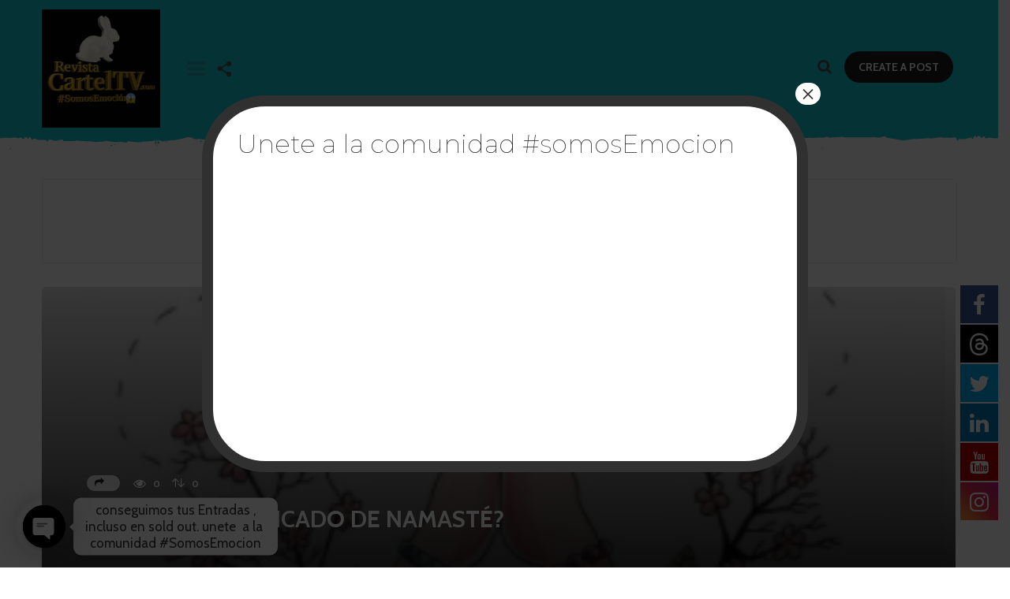

--- FILE ---
content_type: text/html; charset=UTF-8
request_url: https://revistacarteltv.com/tag/almas-como-espejos/
body_size: 35705
content:
<!DOCTYPE HTML>
<html lang="es-CO" prefix="og: https://ogp.me/ns#">
	<head>
		<meta charset="UTF-8">
		<meta name="viewport" content="width=device-width, initial-scale=1.0, maximum-scale=1.0, user-scalable=no">
				
			<style>
			.fuse_social_icons_links {
			    display: block;
			}
			.facebook-awesome-social::before {
			    content: "\f09a" !important;
			}
			


			.awesome-social-img img {
			    position: absolute;
			    top: 50%;
			    left: 50%;
			    transform: translate(-50%,-50%);
			}

			.awesome-social-img {
			    position: relative;
			}			
			.icon_wrapper .awesome-social {
			    font-family: 'FuseAwesome' !important;
			}
			#icon_wrapper .fuse_social_icons_links .awesome-social {
			    font-family: "FuseAwesome" !important;
			    ext-rendering: auto !important;
			    -webkit-font-smoothing: antialiased !important;
			    -moz-osx-font-smoothing: grayscale !important;
			}
									
			
				#icon_wrapper{
					position: fixed;
					top: 50%;
					right: 0px;
					z-index: 99999;
				}

			
			.awesome-social

			{

            margin-top:2px;

			color: #fff !important;

			text-align: center !important;

			display: block;

			
			line-height: 51px !important;

			width: 48px !important;

			height: 48px !important;

			font-size: 28px !important;

			


			}

			
			.fuse_social_icons_links

			{

			outline:0 !important;



			}

			.fuse_social_icons_links:hover{

			text-decoration:none !important;

			}

			
			.fb-awesome-social

			{

			background: #3b5998;
			border-color: #3b5998;
			
			}
			.facebook-awesome-social

			{

			background: #3b5998;
			border-color: #3b5998;
						}
			
			.fuseicon-threads.threads-awesome-social.awesome-social::before {
			    content: "\e900";
			    font-family: 'FuseCustomIcons' !important;
			    			}

			.fuseicon-threads.threads-awesome-social.awesome-social {
			    background: #000;
			}


			.tw-awesome-social

			{

			background:#00aced;
			border-color: #00aced;
			
			}
			.twitter-awesome-social

			{

			background:#00aced;
			border-color: #00aced;
			
			}
			.rss-awesome-social

			{

			background:#FA9B39;
			border-color: #FA9B39;
			
			}

			.linkedin-awesome-social

			{

			background:#007bb6;
			border-color: #007bb6;
						}

			.youtube-awesome-social

			{

			background:#bb0000;
			border-color: #bb0000;
						}

			.flickr-awesome-social

			{

			background: #ff0084;
			border-color: #ff0084;
						}

			.pinterest-awesome-social

			{

			background:#cb2027;
			border-color: #cb2027;
						}

			.stumbleupon-awesome-social

			{

			background:#f74425 ;
			border-color: #f74425;
						}

			.google-plus-awesome-social

			{

			background:#f74425 ;
			border-color: #f74425;
						}

			.instagram-awesome-social

			{

			    background: -moz-linear-gradient(45deg, #f09433 0%, #e6683c 25%, #dc2743 50%, #cc2366 75%, #bc1888 100%);
			    background: -webkit-linear-gradient(45deg, #f09433 0%,#e6683c 25%,#dc2743 50%,#cc2366 75%,#bc1888 100%);
			    background: linear-gradient(45deg, #f09433 0%,#e6683c 25%,#dc2743 50%,#cc2366 75%,#bc1888 100%);
			    filter: progid:DXImageTransform.Microsoft.gradient( startColorstr='#f09433', endColorstr='#bc1888',GradientType=1 );
			    border-color: #f09433;
					    

			}

			.tumblr-awesome-social

			{

			background: #32506d ;
			border-color: #32506d;
						}

			.vine-awesome-social

			{

			background: #00bf8f ;
			border-color: #00bf8f;
						}

            .vk-awesome-social {



            background: #45668e ;
            border-color: #45668e;
            
            }

            .soundcloud-awesome-social

                {

            background: #ff3300 ;
            border-color: #ff3300;
            
                }

                .reddit-awesome-social{



            background: #ff4500 ;
            border-color: #ff4500;

                            }

                .stack-awesome-social{



            background: #fe7a15 ;
            border-color: #fe7a15;
            
                }

                .behance-awesome-social{

            background: #1769ff ;
            border-color: #1769ff;
            
                }

                .github-awesome-social{

            background: #999999 ;
            border-color: #999999;
            


                }

                .envelope-awesome-social{

                  background: #ccc ;
 				  border-color: #ccc;                 
 				                  }

/*  Mobile */









             




			</style>


	<!-- This site is optimized with the Yoast SEO plugin v21.6 - https://yoast.com/wordpress/plugins/seo/ -->
	<title>almas como espejos Archives - Encuentra Noticias relevantes y del Mundo del Entretenimiento , Recomendados, Hermosas Portadas, Agendate con todos Nuestros Eventos, Únete ala Gran Familia #SomosEmocion</title>
	<link rel="canonical" href="https://revistacarteltv.com/tag/almas-como-espejos/" />
	<meta property="og:locale" content="es_ES" />
	<meta property="og:type" content="article" />
	<meta property="og:title" content="almas como espejos Archives - Encuentra Noticias relevantes y del Mundo del Entretenimiento , Recomendados, Hermosas Portadas, Agendate con todos Nuestros Eventos, Únete ala Gran Familia #SomosEmocion" />
	<meta property="og:url" content="https://revistacarteltv.com/tag/almas-como-espejos/" />
	<meta property="og:site_name" content="Encuentra Noticias relevantes y del Mundo del Entretenimiento , Recomendados, Hermosas Portadas, Agendate con todos Nuestros Eventos, Únete ala Gran Familia #SomosEmocion" />
	<meta name="twitter:card" content="summary_large_image" />
	<script type="application/ld+json" class="yoast-schema-graph">{"@context":"https://schema.org","@graph":[{"@type":"CollectionPage","@id":"https://revistacarteltv.com/tag/almas-como-espejos/","url":"https://revistacarteltv.com/tag/almas-como-espejos/","name":"almas como espejos Archives - Encuentra Noticias relevantes y del Mundo del Entretenimiento , Recomendados, Hermosas Portadas, Agendate con todos Nuestros Eventos, Únete ala Gran Familia #SomosEmocion","isPartOf":{"@id":"https://revistacarteltv.com/#website"},"primaryImageOfPage":{"@id":"https://revistacarteltv.com/tag/almas-como-espejos/#primaryimage"},"image":{"@id":"https://revistacarteltv.com/tag/almas-como-espejos/#primaryimage"},"thumbnailUrl":"https://revistacarteltv.com/wp-content/uploads/2021/04/dd.png","breadcrumb":{"@id":"https://revistacarteltv.com/tag/almas-como-espejos/#breadcrumb"},"inLanguage":"es-CO"},{"@type":"ImageObject","inLanguage":"es-CO","@id":"https://revistacarteltv.com/tag/almas-como-espejos/#primaryimage","url":"https://revistacarteltv.com/wp-content/uploads/2021/04/dd.png","contentUrl":"https://revistacarteltv.com/wp-content/uploads/2021/04/dd.png","width":347,"height":323},{"@type":"BreadcrumbList","@id":"https://revistacarteltv.com/tag/almas-como-espejos/#breadcrumb","itemListElement":[{"@type":"ListItem","position":1,"name":"Home","item":"https://revistacarteltv.com/"},{"@type":"ListItem","position":2,"name":"almas como espejos"}]},{"@type":"WebSite","@id":"https://revistacarteltv.com/#website","url":"https://revistacarteltv.com/","name":"Encuentra Noticias relevantes y del Mundo del Entretenimiento , Recomendados, Hermosas Portadas, Agendate con todos Nuestros Eventos, Únete ala Gran Familia #SomosEmocion","description":"#SomosEmocion","potentialAction":[{"@type":"SearchAction","target":{"@type":"EntryPoint","urlTemplate":"https://revistacarteltv.com/?s={search_term_string}"},"query-input":"required name=search_term_string"}],"inLanguage":"es-CO"}]}</script>
	<!-- / Yoast SEO plugin. -->



<!-- Search Engine Optimization by Rank Math - https://rankmath.com/ -->
<title>almas como espejos Archives - Encuentra Noticias relevantes y del Mundo del Entretenimiento , Recomendados, Hermosas Portadas, Agendate con todos Nuestros Eventos, Únete ala Gran Familia #SomosEmocion</title>
<meta name="robots" content="index, follow, max-snippet:-1, max-video-preview:-1, max-image-preview:large"/>
<link rel="canonical" href="https://revistacarteltv.com/tag/almas-como-espejos/" />
<meta property="og:locale" content="es_ES" />
<meta property="og:type" content="article" />
<meta property="og:title" content="almas como espejos Archives - Encuentra Noticias relevantes y del Mundo del Entretenimiento , Recomendados, Hermosas Portadas, Agendate con todos Nuestros Eventos, Únete ala Gran Familia #SomosEmocion" />
<meta property="og:url" content="https://revistacarteltv.com/tag/almas-como-espejos/" />
<meta property="og:site_name" content="https://revistacarteltv.com/" />
<meta name="twitter:card" content="summary_large_image" />
<meta name="twitter:title" content="almas como espejos Archives - Encuentra Noticias relevantes y del Mundo del Entretenimiento , Recomendados, Hermosas Portadas, Agendate con todos Nuestros Eventos, Únete ala Gran Familia #SomosEmocion" />
<meta name="twitter:label1" content="Entradas" />
<meta name="twitter:data1" content="1" />
<script type="application/ld+json" class="rank-math-schema">{"@context":"https://schema.org","@graph":[{"@type":"PerformingGroup","@id":"https://revistacarteltv.com/#organization","name":"https://revistacarteltv.com/","url":"https://revistacarteltv.com","logo":{"@type":"ImageObject","@id":"https://revistacarteltv.com/#logo","url":"https://revistacarteltv.com/wp-content/uploads/2025/03/hygg.png","contentUrl":"https://revistacarteltv.com/wp-content/uploads/2025/03/hygg.png","caption":"https://revistacarteltv.com/","inLanguage":"es-CO","width":"134","height":"129"}},{"@type":"WebSite","@id":"https://revistacarteltv.com/#website","url":"https://revistacarteltv.com","name":"https://revistacarteltv.com/","alternateName":"https://revistacarteltv.com/","publisher":{"@id":"https://revistacarteltv.com/#organization"},"inLanguage":"es-CO"},{"@type":"CollectionPage","@id":"https://revistacarteltv.com/tag/almas-como-espejos/#webpage","url":"https://revistacarteltv.com/tag/almas-como-espejos/","name":"almas como espejos Archives - Encuentra Noticias relevantes y del Mundo del Entretenimiento , Recomendados, Hermosas Portadas, Agendate con todos Nuestros Eventos, \u00danete ala Gran Familia #SomosEmocion","isPartOf":{"@id":"https://revistacarteltv.com/#website"},"inLanguage":"es-CO"}]}</script>
<!-- /Plugin Rank Math WordPress SEO -->

<link rel='dns-prefetch' href='//js.stripe.com' />
<link rel='dns-prefetch' href='//fonts.googleapis.com' />
<link rel="alternate" type="application/rss+xml" title="Encuentra Noticias relevantes y del Mundo del Entretenimiento , Recomendados, Hermosas Portadas, Agendate con todos Nuestros Eventos, Únete ala Gran Familia #SomosEmocion  &raquo; Feed" href="https://revistacarteltv.com/feed/" />
<link rel="alternate" type="application/rss+xml" title="Encuentra Noticias relevantes y del Mundo del Entretenimiento , Recomendados, Hermosas Portadas, Agendate con todos Nuestros Eventos, Únete ala Gran Familia #SomosEmocion  &raquo; RSS de los comentarios" href="https://revistacarteltv.com/comments/feed/" />
<link rel="alternate" type="application/rss+xml" title="Encuentra Noticias relevantes y del Mundo del Entretenimiento , Recomendados, Hermosas Portadas, Agendate con todos Nuestros Eventos, Únete ala Gran Familia #SomosEmocion  &raquo; almas como espejos RSS de la etiqueta" href="https://revistacarteltv.com/tag/almas-como-espejos/feed/" />
<script type="text/javascript">
/* <![CDATA[ */
window._wpemojiSettings = {"baseUrl":"https:\/\/s.w.org\/images\/core\/emoji\/14.0.0\/72x72\/","ext":".png","svgUrl":"https:\/\/s.w.org\/images\/core\/emoji\/14.0.0\/svg\/","svgExt":".svg","source":{"concatemoji":"https:\/\/revistacarteltv.com\/wp-includes\/js\/wp-emoji-release.min.js?ver=6.4.7"}};
/*! This file is auto-generated */
!function(i,n){var o,s,e;function c(e){try{var t={supportTests:e,timestamp:(new Date).valueOf()};sessionStorage.setItem(o,JSON.stringify(t))}catch(e){}}function p(e,t,n){e.clearRect(0,0,e.canvas.width,e.canvas.height),e.fillText(t,0,0);var t=new Uint32Array(e.getImageData(0,0,e.canvas.width,e.canvas.height).data),r=(e.clearRect(0,0,e.canvas.width,e.canvas.height),e.fillText(n,0,0),new Uint32Array(e.getImageData(0,0,e.canvas.width,e.canvas.height).data));return t.every(function(e,t){return e===r[t]})}function u(e,t,n){switch(t){case"flag":return n(e,"\ud83c\udff3\ufe0f\u200d\u26a7\ufe0f","\ud83c\udff3\ufe0f\u200b\u26a7\ufe0f")?!1:!n(e,"\ud83c\uddfa\ud83c\uddf3","\ud83c\uddfa\u200b\ud83c\uddf3")&&!n(e,"\ud83c\udff4\udb40\udc67\udb40\udc62\udb40\udc65\udb40\udc6e\udb40\udc67\udb40\udc7f","\ud83c\udff4\u200b\udb40\udc67\u200b\udb40\udc62\u200b\udb40\udc65\u200b\udb40\udc6e\u200b\udb40\udc67\u200b\udb40\udc7f");case"emoji":return!n(e,"\ud83e\udef1\ud83c\udffb\u200d\ud83e\udef2\ud83c\udfff","\ud83e\udef1\ud83c\udffb\u200b\ud83e\udef2\ud83c\udfff")}return!1}function f(e,t,n){var r="undefined"!=typeof WorkerGlobalScope&&self instanceof WorkerGlobalScope?new OffscreenCanvas(300,150):i.createElement("canvas"),a=r.getContext("2d",{willReadFrequently:!0}),o=(a.textBaseline="top",a.font="600 32px Arial",{});return e.forEach(function(e){o[e]=t(a,e,n)}),o}function t(e){var t=i.createElement("script");t.src=e,t.defer=!0,i.head.appendChild(t)}"undefined"!=typeof Promise&&(o="wpEmojiSettingsSupports",s=["flag","emoji"],n.supports={everything:!0,everythingExceptFlag:!0},e=new Promise(function(e){i.addEventListener("DOMContentLoaded",e,{once:!0})}),new Promise(function(t){var n=function(){try{var e=JSON.parse(sessionStorage.getItem(o));if("object"==typeof e&&"number"==typeof e.timestamp&&(new Date).valueOf()<e.timestamp+604800&&"object"==typeof e.supportTests)return e.supportTests}catch(e){}return null}();if(!n){if("undefined"!=typeof Worker&&"undefined"!=typeof OffscreenCanvas&&"undefined"!=typeof URL&&URL.createObjectURL&&"undefined"!=typeof Blob)try{var e="postMessage("+f.toString()+"("+[JSON.stringify(s),u.toString(),p.toString()].join(",")+"));",r=new Blob([e],{type:"text/javascript"}),a=new Worker(URL.createObjectURL(r),{name:"wpTestEmojiSupports"});return void(a.onmessage=function(e){c(n=e.data),a.terminate(),t(n)})}catch(e){}c(n=f(s,u,p))}t(n)}).then(function(e){for(var t in e)n.supports[t]=e[t],n.supports.everything=n.supports.everything&&n.supports[t],"flag"!==t&&(n.supports.everythingExceptFlag=n.supports.everythingExceptFlag&&n.supports[t]);n.supports.everythingExceptFlag=n.supports.everythingExceptFlag&&!n.supports.flag,n.DOMReady=!1,n.readyCallback=function(){n.DOMReady=!0}}).then(function(){return e}).then(function(){var e;n.supports.everything||(n.readyCallback(),(e=n.source||{}).concatemoji?t(e.concatemoji):e.wpemoji&&e.twemoji&&(t(e.twemoji),t(e.wpemoji)))}))}((window,document),window._wpemojiSettings);
/* ]]> */
</script>
<style id='wp-emoji-styles-inline-css' type='text/css'>

	img.wp-smiley, img.emoji {
		display: inline !important;
		border: none !important;
		box-shadow: none !important;
		height: 1em !important;
		width: 1em !important;
		margin: 0 0.07em !important;
		vertical-align: -0.1em !important;
		background: none !important;
		padding: 0 !important;
	}
</style>
<link rel='stylesheet' id='wp-block-library-css' href='https://revistacarteltv.com/wp-includes/css/dist/block-library/style.min.css?ver=6.4.7' type='text/css' media='all' />
<style id='esf-fb-halfwidth-style-inline-css' type='text/css'>
/*!*************************************************************************************************************************************************************************************************************************************************!*\
  !*** css ./node_modules/css-loader/dist/cjs.js??ruleSet[1].rules[4].use[1]!./node_modules/postcss-loader/dist/cjs.js??ruleSet[1].rules[4].use[2]!./node_modules/sass-loader/dist/cjs.js??ruleSet[1].rules[4].use[3]!./src/halfwidth/style.scss ***!
  \*************************************************************************************************************************************************************************************************************************************************/
/**
 * The following styles get applied both on the front of your site
 * and in the editor.
 *
 * Replace them with your own styles or remove the file completely.
 */
.wp-block-create-block-easy-social-feed-facebook-carousel {
  background-color: #21759b;
  color: #fff;
  padding: 2px;
}

/*# sourceMappingURL=style-index.css.map*/
</style>
<style id='esf-fb-fullwidth-style-inline-css' type='text/css'>
/*!*************************************************************************************************************************************************************************************************************************************************!*\
  !*** css ./node_modules/css-loader/dist/cjs.js??ruleSet[1].rules[4].use[1]!./node_modules/postcss-loader/dist/cjs.js??ruleSet[1].rules[4].use[2]!./node_modules/sass-loader/dist/cjs.js??ruleSet[1].rules[4].use[3]!./src/fullwidth/style.scss ***!
  \*************************************************************************************************************************************************************************************************************************************************/
/**
 * The following styles get applied both on the front of your site
 * and in the editor.
 *
 * Replace them with your own styles or remove the file completely.
 */
.wp-block-create-block-easy-social-feed-facebook-carousel {
  background-color: #21759b;
  color: #fff;
  padding: 2px;
}

/*# sourceMappingURL=style-index.css.map*/
</style>
<style id='esf-fb-thumbnail-style-inline-css' type='text/css'>
/*!*************************************************************************************************************************************************************************************************************************************************!*\
  !*** css ./node_modules/css-loader/dist/cjs.js??ruleSet[1].rules[4].use[1]!./node_modules/postcss-loader/dist/cjs.js??ruleSet[1].rules[4].use[2]!./node_modules/sass-loader/dist/cjs.js??ruleSet[1].rules[4].use[3]!./src/thumbnail/style.scss ***!
  \*************************************************************************************************************************************************************************************************************************************************/
/**
 * The following styles get applied both on the front of your site
 * and in the editor.
 *
 * Replace them with your own styles or remove the file completely.
 */
.wp-block-create-block-easy-social-feed-facebook-carousel {
  background-color: #21759b;
  color: #fff;
  padding: 2px;
}

/*# sourceMappingURL=style-index.css.map*/
</style>
<style id='classic-theme-styles-inline-css' type='text/css'>
/*! This file is auto-generated */
.wp-block-button__link{color:#fff;background-color:#32373c;border-radius:9999px;box-shadow:none;text-decoration:none;padding:calc(.667em + 2px) calc(1.333em + 2px);font-size:1.125em}.wp-block-file__button{background:#32373c;color:#fff;text-decoration:none}
</style>
<style id='global-styles-inline-css' type='text/css'>
body{--wp--preset--color--black: #000000;--wp--preset--color--cyan-bluish-gray: #abb8c3;--wp--preset--color--white: #ffffff;--wp--preset--color--pale-pink: #f78da7;--wp--preset--color--vivid-red: #cf2e2e;--wp--preset--color--luminous-vivid-orange: #ff6900;--wp--preset--color--luminous-vivid-amber: #fcb900;--wp--preset--color--light-green-cyan: #7bdcb5;--wp--preset--color--vivid-green-cyan: #00d084;--wp--preset--color--pale-cyan-blue: #8ed1fc;--wp--preset--color--vivid-cyan-blue: #0693e3;--wp--preset--color--vivid-purple: #9b51e0;--wp--preset--gradient--vivid-cyan-blue-to-vivid-purple: linear-gradient(135deg,rgba(6,147,227,1) 0%,rgb(155,81,224) 100%);--wp--preset--gradient--light-green-cyan-to-vivid-green-cyan: linear-gradient(135deg,rgb(122,220,180) 0%,rgb(0,208,130) 100%);--wp--preset--gradient--luminous-vivid-amber-to-luminous-vivid-orange: linear-gradient(135deg,rgba(252,185,0,1) 0%,rgba(255,105,0,1) 100%);--wp--preset--gradient--luminous-vivid-orange-to-vivid-red: linear-gradient(135deg,rgba(255,105,0,1) 0%,rgb(207,46,46) 100%);--wp--preset--gradient--very-light-gray-to-cyan-bluish-gray: linear-gradient(135deg,rgb(238,238,238) 0%,rgb(169,184,195) 100%);--wp--preset--gradient--cool-to-warm-spectrum: linear-gradient(135deg,rgb(74,234,220) 0%,rgb(151,120,209) 20%,rgb(207,42,186) 40%,rgb(238,44,130) 60%,rgb(251,105,98) 80%,rgb(254,248,76) 100%);--wp--preset--gradient--blush-light-purple: linear-gradient(135deg,rgb(255,206,236) 0%,rgb(152,150,240) 100%);--wp--preset--gradient--blush-bordeaux: linear-gradient(135deg,rgb(254,205,165) 0%,rgb(254,45,45) 50%,rgb(107,0,62) 100%);--wp--preset--gradient--luminous-dusk: linear-gradient(135deg,rgb(255,203,112) 0%,rgb(199,81,192) 50%,rgb(65,88,208) 100%);--wp--preset--gradient--pale-ocean: linear-gradient(135deg,rgb(255,245,203) 0%,rgb(182,227,212) 50%,rgb(51,167,181) 100%);--wp--preset--gradient--electric-grass: linear-gradient(135deg,rgb(202,248,128) 0%,rgb(113,206,126) 100%);--wp--preset--gradient--midnight: linear-gradient(135deg,rgb(2,3,129) 0%,rgb(40,116,252) 100%);--wp--preset--font-size--small: 13px;--wp--preset--font-size--medium: 20px;--wp--preset--font-size--large: 36px;--wp--preset--font-size--x-large: 42px;--wp--preset--spacing--20: 0.44rem;--wp--preset--spacing--30: 0.67rem;--wp--preset--spacing--40: 1rem;--wp--preset--spacing--50: 1.5rem;--wp--preset--spacing--60: 2.25rem;--wp--preset--spacing--70: 3.38rem;--wp--preset--spacing--80: 5.06rem;--wp--preset--shadow--natural: 6px 6px 9px rgba(0, 0, 0, 0.2);--wp--preset--shadow--deep: 12px 12px 50px rgba(0, 0, 0, 0.4);--wp--preset--shadow--sharp: 6px 6px 0px rgba(0, 0, 0, 0.2);--wp--preset--shadow--outlined: 6px 6px 0px -3px rgba(255, 255, 255, 1), 6px 6px rgba(0, 0, 0, 1);--wp--preset--shadow--crisp: 6px 6px 0px rgba(0, 0, 0, 1);}:where(.is-layout-flex){gap: 0.5em;}:where(.is-layout-grid){gap: 0.5em;}body .is-layout-flow > .alignleft{float: left;margin-inline-start: 0;margin-inline-end: 2em;}body .is-layout-flow > .alignright{float: right;margin-inline-start: 2em;margin-inline-end: 0;}body .is-layout-flow > .aligncenter{margin-left: auto !important;margin-right: auto !important;}body .is-layout-constrained > .alignleft{float: left;margin-inline-start: 0;margin-inline-end: 2em;}body .is-layout-constrained > .alignright{float: right;margin-inline-start: 2em;margin-inline-end: 0;}body .is-layout-constrained > .aligncenter{margin-left: auto !important;margin-right: auto !important;}body .is-layout-constrained > :where(:not(.alignleft):not(.alignright):not(.alignfull)){max-width: var(--wp--style--global--content-size);margin-left: auto !important;margin-right: auto !important;}body .is-layout-constrained > .alignwide{max-width: var(--wp--style--global--wide-size);}body .is-layout-flex{display: flex;}body .is-layout-flex{flex-wrap: wrap;align-items: center;}body .is-layout-flex > *{margin: 0;}body .is-layout-grid{display: grid;}body .is-layout-grid > *{margin: 0;}:where(.wp-block-columns.is-layout-flex){gap: 2em;}:where(.wp-block-columns.is-layout-grid){gap: 2em;}:where(.wp-block-post-template.is-layout-flex){gap: 1.25em;}:where(.wp-block-post-template.is-layout-grid){gap: 1.25em;}.has-black-color{color: var(--wp--preset--color--black) !important;}.has-cyan-bluish-gray-color{color: var(--wp--preset--color--cyan-bluish-gray) !important;}.has-white-color{color: var(--wp--preset--color--white) !important;}.has-pale-pink-color{color: var(--wp--preset--color--pale-pink) !important;}.has-vivid-red-color{color: var(--wp--preset--color--vivid-red) !important;}.has-luminous-vivid-orange-color{color: var(--wp--preset--color--luminous-vivid-orange) !important;}.has-luminous-vivid-amber-color{color: var(--wp--preset--color--luminous-vivid-amber) !important;}.has-light-green-cyan-color{color: var(--wp--preset--color--light-green-cyan) !important;}.has-vivid-green-cyan-color{color: var(--wp--preset--color--vivid-green-cyan) !important;}.has-pale-cyan-blue-color{color: var(--wp--preset--color--pale-cyan-blue) !important;}.has-vivid-cyan-blue-color{color: var(--wp--preset--color--vivid-cyan-blue) !important;}.has-vivid-purple-color{color: var(--wp--preset--color--vivid-purple) !important;}.has-black-background-color{background-color: var(--wp--preset--color--black) !important;}.has-cyan-bluish-gray-background-color{background-color: var(--wp--preset--color--cyan-bluish-gray) !important;}.has-white-background-color{background-color: var(--wp--preset--color--white) !important;}.has-pale-pink-background-color{background-color: var(--wp--preset--color--pale-pink) !important;}.has-vivid-red-background-color{background-color: var(--wp--preset--color--vivid-red) !important;}.has-luminous-vivid-orange-background-color{background-color: var(--wp--preset--color--luminous-vivid-orange) !important;}.has-luminous-vivid-amber-background-color{background-color: var(--wp--preset--color--luminous-vivid-amber) !important;}.has-light-green-cyan-background-color{background-color: var(--wp--preset--color--light-green-cyan) !important;}.has-vivid-green-cyan-background-color{background-color: var(--wp--preset--color--vivid-green-cyan) !important;}.has-pale-cyan-blue-background-color{background-color: var(--wp--preset--color--pale-cyan-blue) !important;}.has-vivid-cyan-blue-background-color{background-color: var(--wp--preset--color--vivid-cyan-blue) !important;}.has-vivid-purple-background-color{background-color: var(--wp--preset--color--vivid-purple) !important;}.has-black-border-color{border-color: var(--wp--preset--color--black) !important;}.has-cyan-bluish-gray-border-color{border-color: var(--wp--preset--color--cyan-bluish-gray) !important;}.has-white-border-color{border-color: var(--wp--preset--color--white) !important;}.has-pale-pink-border-color{border-color: var(--wp--preset--color--pale-pink) !important;}.has-vivid-red-border-color{border-color: var(--wp--preset--color--vivid-red) !important;}.has-luminous-vivid-orange-border-color{border-color: var(--wp--preset--color--luminous-vivid-orange) !important;}.has-luminous-vivid-amber-border-color{border-color: var(--wp--preset--color--luminous-vivid-amber) !important;}.has-light-green-cyan-border-color{border-color: var(--wp--preset--color--light-green-cyan) !important;}.has-vivid-green-cyan-border-color{border-color: var(--wp--preset--color--vivid-green-cyan) !important;}.has-pale-cyan-blue-border-color{border-color: var(--wp--preset--color--pale-cyan-blue) !important;}.has-vivid-cyan-blue-border-color{border-color: var(--wp--preset--color--vivid-cyan-blue) !important;}.has-vivid-purple-border-color{border-color: var(--wp--preset--color--vivid-purple) !important;}.has-vivid-cyan-blue-to-vivid-purple-gradient-background{background: var(--wp--preset--gradient--vivid-cyan-blue-to-vivid-purple) !important;}.has-light-green-cyan-to-vivid-green-cyan-gradient-background{background: var(--wp--preset--gradient--light-green-cyan-to-vivid-green-cyan) !important;}.has-luminous-vivid-amber-to-luminous-vivid-orange-gradient-background{background: var(--wp--preset--gradient--luminous-vivid-amber-to-luminous-vivid-orange) !important;}.has-luminous-vivid-orange-to-vivid-red-gradient-background{background: var(--wp--preset--gradient--luminous-vivid-orange-to-vivid-red) !important;}.has-very-light-gray-to-cyan-bluish-gray-gradient-background{background: var(--wp--preset--gradient--very-light-gray-to-cyan-bluish-gray) !important;}.has-cool-to-warm-spectrum-gradient-background{background: var(--wp--preset--gradient--cool-to-warm-spectrum) !important;}.has-blush-light-purple-gradient-background{background: var(--wp--preset--gradient--blush-light-purple) !important;}.has-blush-bordeaux-gradient-background{background: var(--wp--preset--gradient--blush-bordeaux) !important;}.has-luminous-dusk-gradient-background{background: var(--wp--preset--gradient--luminous-dusk) !important;}.has-pale-ocean-gradient-background{background: var(--wp--preset--gradient--pale-ocean) !important;}.has-electric-grass-gradient-background{background: var(--wp--preset--gradient--electric-grass) !important;}.has-midnight-gradient-background{background: var(--wp--preset--gradient--midnight) !important;}.has-small-font-size{font-size: var(--wp--preset--font-size--small) !important;}.has-medium-font-size{font-size: var(--wp--preset--font-size--medium) !important;}.has-large-font-size{font-size: var(--wp--preset--font-size--large) !important;}.has-x-large-font-size{font-size: var(--wp--preset--font-size--x-large) !important;}
.wp-block-navigation a:where(:not(.wp-element-button)){color: inherit;}
:where(.wp-block-post-template.is-layout-flex){gap: 1.25em;}:where(.wp-block-post-template.is-layout-grid){gap: 1.25em;}
:where(.wp-block-columns.is-layout-flex){gap: 2em;}:where(.wp-block-columns.is-layout-grid){gap: 2em;}
.wp-block-pullquote{font-size: 1.5em;line-height: 1.6;}
</style>
<link rel='stylesheet' id='chaty-front-css-css' href='https://revistacarteltv.com/wp-content/plugins/chaty/css/chaty-front.min.css?ver=3.1.81762794582' type='text/css' media='all' />
<link rel='stylesheet' id='easy-facebook-likebox-custom-fonts-css' href='https://revistacarteltv.com/wp-content/plugins/easy-facebook-likebox/frontend/assets/css/esf-custom-fonts.css?ver=6.4.7' type='text/css' media='all' />
<link rel='stylesheet' id='easy-facebook-likebox-popup-styles-css' href='https://revistacarteltv.com/wp-content/plugins/easy-facebook-likebox/facebook/frontend/assets/css/esf-free-popup.css?ver=6.5.2' type='text/css' media='all' />
<link rel='stylesheet' id='easy-facebook-likebox-frontend-css' href='https://revistacarteltv.com/wp-content/plugins/easy-facebook-likebox/facebook/frontend/assets/css/easy-facebook-likebox-frontend.css?ver=6.5.2' type='text/css' media='all' />
<link rel='stylesheet' id='easy-facebook-likebox-customizer-style-css' href='https://revistacarteltv.com/wp-admin/admin-ajax.php?action=easy-facebook-likebox-customizer-style&#038;ver=6.5.2' type='text/css' media='all' />
<link rel='stylesheet' id='redux-extendify-styles-css' href='https://revistacarteltv.com/wp-content/plugins/fuse-social-floating-sidebar/framework/redux-core/assets/css/extendify-utilities.css?ver=4.4.0' type='text/css' media='all' />
<link rel='stylesheet' id='fuse-awesome-css' href='https://revistacarteltv.com/wp-content/plugins/fuse-social-floating-sidebar/inc/font-awesome/css/font-awesome.min.css?ver=5.4.10' type='text/css' media='all' />
<link rel='stylesheet' id='fuse-custom-icons-css' href='https://revistacarteltv.com/wp-content/plugins/fuse-social-floating-sidebar/inc/font-awesome/css/custom-icons.css?ver=5.4.10' type='text/css' media='all' />
<link rel='stylesheet' id='mashsb-styles-css' href='https://revistacarteltv.com/wp-content/plugins/mashsharer/assets/css/mashsb.min.css?ver=3.8.9' type='text/css' media='all' />
<link rel='stylesheet' id='wpecpp-css' href='https://revistacarteltv.com/wp-content/plugins/wp-ecommerce-paypal/assets/css/wpecpp.css?ver=1.8.1' type='text/css' media='all' />
<link rel='stylesheet' id='boombox-styles-min-css' href='https://revistacarteltv.com/wp-content/themes/boombox/js/plugins/plugins.min.css?ver=20160316' type='text/css' media='all' />
<link rel='stylesheet' id='boombox-icomoon-style-css' href='https://revistacarteltv.com/wp-content/themes/boombox/fonts/icon-fonts/icomoon/style.css?ver=20160316' type='text/css' media='all' />
<link rel='stylesheet' id='boombox-fonts-css' href='https://fonts.googleapis.com/css?family=Cabin%3A400%2C500%2C400italic%2C500italic%2C600%2C600italic%2C700%2C700italic%7CCabin%3A400%2C500%2C400italic%2C500italic%2C600%2C600italic%2C700%2C700italic%7CRammetto+One&#038;subset=latin%2Clatin-ext' type='text/css' media='all' />
<link rel='stylesheet' id='boombox-primary-style-css' href='https://revistacarteltv.com/wp-content/themes/boombox/css/style.min.css?ver=20160316' type='text/css' media='all' />
<style id='boombox-primary-style-inline-css' type='text/css'>

		/* Custom Header Styles */

		/* --site title color */
		.branding h1 {
		  color: #a09097;
		}

		/* -top */
		.header .top,
		.top .more-menu .section-navigation ul li:hover a{
		  background-color: #13c6d3;
		}

		.header .top .form-toggle:hover,
		.header .top .share-menu-item .share-icon:hover,
		.header .top .top-search.open .form-toggle,
		.header .top .account-box .user:hover,
		.header .top .main-navigation > ul > li:hover > a,
		.header .top .main-navigation > ul > li.current-menu-item > a {
		  color: #505050;
		}

		/* --top pattern */
		.header .top svg {
		  fill: #13c6d3;
		}

		/* --top text color */
		.header .top,
		.top .more-menu .section-navigation ul li:hover a {
		  color: #505050;
		}

		.header .top .main-navigation ul li:before {
		  border-color: #505050;
		}

		.header .top .account-box .create-post {
		  background-color: #1f1f1f;
		}

		/* --top button color */
		.header .top .account-box .create-post {
		  color: #ffffff;
		}

		.header .bottom .form-toggle:hover,
		.header .bottom .share-menu-item .share-icon:hover,
		.header .bottom .top-search.open .form-toggle,
		.header .bottom .account-box .user:hover,
		.header .bottom .main-navigation > ul > li:hover > a,
		.header .bottom .main-navigation > ul > li.current-menu-item > a {
		  color: #505050;
		}

		/* -bottom */
		.header .bottom,
		.bottom .more-menu .section-navigation ul li:hover a {
		  background-color: #ffffff;
		}

		.header .bottom svg {
		  fill: #ffffff;
		}

		/* --bottom text color */
		.header .bottom,
		.bottom .more-menu .section-navigation ul li:hover a {
		  color: #dd3333;
		}

		.header .bottom .main-navigation ul li:before,
		.header .bottom .account-box .user:after,
		.header .bottom .create-post:before,
		.header .bottom .menu-button:after {
		  border-color: #dd3333;
		}

		.header .bottom .account-box .create-post {
		  background-color: #1f1f1f;
		}

		/* --bottom button color */
		.header .account-box .create-post {
		  color: #ffffff;
		}
	

		/* Custom Footer Styles */

		/* -top */
		.footer {
		  background-color: #1f1f1f;
		}

		.footer .footer-top svg {
		  fill: #1f1f1f;
		}

		.footer .footer-bottom svg {
		  fill: #282828;
		}

		/* -primary color */
		/* --primary bg */
		#footer .cat-item.current-cat a,
		#footer .widget_mc4wp_form_widget:before,#footer .widget_create_post:before,
		#footer .cat-item a:hover,
		#footer button[type="submit"],
		#footer input[type="submit"],
		#footer .btn, #footer .bnt.primary {
		  background-color: #00c9e8;
		}

		/* --primary text */
		#footer .widget_mc4wp_form_widget:before,#footer .widget_create_post:before,
		#footer button[type="submit"],
		#footer input[type="submit"],
		#footer .btn, #footer .bnt.primary {
		  color: #000000;
		}

		/* --primary hover */
		#footer a:hover {
		  color: #00c9e8;
		}

		#footer .widget_categories ul li a:hover,
		#footer .widget_archive ul li a:hover,
		#footer .widget_pages ul li a:hover,
		#footer .widget_meta ul li a:hover,
		#footer .widget_nav_menu ul li a:hover {
		  background-color: #00c9e8;
		  color: #000000;
		}

		#footer .slick-dots li.slick-active button:before,
		#footer .widget_tag_cloud a:hover {
		  border-color:#00c9e8;
		}

		/* -heading color */
		#footer .featured-strip .item .title,
		#footer .featured-strip .slick-next:before, #footer .featured-strip .slick-prev:before,
		#footer .slick-dots li button:before,
		#footer h1,#footer h2,#footer h3,#footer h4, #footer h5,#footer h6,
		#footer .widget-title {
		  color: #ffffff;
		}

		/* -text color */
		#footer,
		#footer .widget_recent_comments .recentcomments .comment-author-link,
		#footer
		.widget_recent_comments .recentcomments a,
		#footer .byline, #footer .posted-on,
		#footer .widget_nav_menu ul li,
		#footer .widget_categories ul li,
		#footer .widget_archive ul li,
		#footer .widget_pages ul li,
		#footer .widget_meta ul li {
		  color: #ffffff;
		}
		#footer .widget_tag_cloud  a, #footer select, #footer textarea, #footer input[type="tel"], #footer input[type="text"], #footer input[type="number"], #footer input[type="date"], #footer input[type="time"], #footer input[type="url"], #footer input[type="email"], #footer input[type="search"],#footer input[type="password"],
		#footer .widget_mc4wp_form_widget:after, #footer .widget_create_post:after {
			border-color: #ffffff;
		}

		#footer .widget_categories ul li a,
		#footer .widget_archive ul li a,
		#footer .widget_pages ul li a,
		#footer .widget_meta ul li a,
		#footer .widget_nav_menu ul li a,
		#footer .widget_tag_cloud a {
		  color: #ffffff;
		}

		/* -bottom */
		/* --text  color */
		#footer .footer-bottom {
		  background-color: #282828;
		  color: #ffffff;
		}

		/* --text  hover */
		#footer .footer-bottom a:hover {
		  color: #ffe400;
		}
	


		/* -body color */
		body {
		  background-color: #ffffff
		}

		#branding h1 {
			font-family: "Cabin", sans-serif;
		}

		/* -page color */
		.page-wrapper,
		.authentication,.inline-popup,
		.post-share-box .post-share-count,
		.post-share-box.stuck,
		.post-rating a,
		.fixed-pagination .page .content,
		.mobile-navigation-wrapper,
		.tabs-menu li.active,
		.mejs-container,
		.featured-area .featured-item:first-child,
		.featured-area .featured-item:first-child + .featured-item,
		.featured-area .featured-item:first-child + .featured-item + .featured-item {
		  background-color: #ffffff;
		  border-color: #ffffff;
		}

		/* -page width */
		.page-wrapper {
		  width: 100%;
		}

		/* -primary color */
		/* --primary bg */
		.mark, mark,.box_list,
		.tooltip:before,
		#comments .bypostauthor .vcard .fn,
		.text-highlight.primary-color,
		#comments .nav-links a,
		.fancybox-close,
		.quiz_row:hover,
		.progress-bar-success,
		.onoffswitch,.onoffswitch2,
		.widget_nav_menu ul li a:hover,
		.widget_categories ul li a:hover,
		.widget_archive ul li a:hover,
		.widget_pages ul li a:hover,
		 .widget_meta ul li a:hover,
		.widget_mc4wp_form_widget:before,.widget_create_post:before,
		.widget_calendar table th a,
		.widget_calendar table td a,
		.go-top,
		.mobile-navigation-wrapper .close,
		.pagination a, .page-links a,.vp_dash_pagina a,
		blockquote:before,
		.tabs-menu li.active:before,
		.post-share-box .post-share-count,
		.cat-item.current-cat a,
		.cat-item a:hover,
		.fixed-pagination .page:hover .arrow,
		button[type="submit"],
		input[type="submit"],
		.btn-primary,.btn-primary:hover,.btn-primary-outline:hover {
		  background-color: #001bed;
		}

		.tooltip:after {
			border-top-color:#001bed;
		}


		/* --primary text */
		.mark, mark,
		.tooltip:before,
		.btn:hover, button:hover,
		.btn:focus, button:focus,
		#comments .bypostauthor .vcard .fn,
		#comments .bypostauthor .vcard .fn a,
		.pagination a, .page-links a, .vp_dash_pagina a,
		.text-highlight.primary-color,
		#comments .nav-links a,
		.fancybox-close,
		.sr-only,.box_list,
		.quiz_row:hover,
		.onoffswitch,.onoffswitch2,
		.widget_nav_menu ul li a:hover,
		.widget_categories ul li a:hover,
		.widget_archive ul li a:hover,
		.widget_pages ul li a:hover,
		 .widget_meta ul li a:hover,
		 .cat-item.current-cat a,
		.widget_mc4wp_form_widget:before,.widget_create_post:before,
		.go-top,
		.widget_calendar table th a,
		.widget_calendar table td a,
		.mobile-navigation-wrapper .close,
		.post-share-box .post-share-count,
		.fixed-pagination .page:hover .arrow,
		button[type="submit"],
		input[type="submit"],
		.btn-primary,.btn-primary:hover,.btn-primary-outline:hover {
		  color: #000000;
		}


		.desktop ::-webkit-scrollbar-track {
		  -webkit-box-shadow: inset 0 0 3px rgba(0,0,0,0.3);
		  background-color: #ffffff;
		  -webkit-border-radius: 6px;
		  -moz-border-radius: 6px;
		  border-radius: 6px;
		}
		.desktop ::-webkit-scrollbar {
		  width: 10px;
		  background-color: #001bed;
		  -webkit-border-radius: 6px;
		  -moz-border-radius: 6px;
		  border-radius: 6px;
		}
		.desktop ::-webkit-scrollbar-thumb {
		  -webkit-box-shadow: inset 0 0 3px rgba(0,0,0,.3);
		  background-color: #001bed;
		  opacity: 0.4;
		  -webkit-border-radius: 6px;
		  -moz-border-radius: 6px;
		  border-radius: 6px;
		}


		/* --primary  hover */
		a,
		#cancel-comment-reply-link,
		.vp-entry legend,
		.single.nsfw-post .single.post .nsfw-post h3,
		.sticky .post-thumbnail:after,
		.entry-no-lg,
		.entry-title:hover a,
		.post-types .item:hover .icon,
		.text-dropcup.primary-color,
		.btn-primary-outline,
		.btn-link:hover,
		.btn-link,
		.more-link:hover,
		.post-navigation .nsfw-post h3,
		.post-thumbnail .nsfw-post h3{
		  color: #001bed;
		}

		.pagination a, .page-links a,
		.vp_dash_pagina .page-numbers,
		.post-types .item:hover,
		.pagination span, .page-links span,
		.btn-primary-outline,.btn-primary:hover,
		.widget_tag_cloud .tagcloud a:hover {
		  border-color: #001bed;
		}

		/* -text color */
		body, html,
		.widget_recent_comments .recentcomments .comment-author-link,.widget_recent_comments .recentcomments a,
		.featured-strip .slick-next:before, .featured-strip .slick-prev:before,
		.featured-strip .slick-dots li button:before,
		.header .top-search form input,
		.vp-op-au-2 a,
		#comments .comment .comment-body .comment-content small a,
		.byline a,.byline .author-name  {
		  color: #1f1f1f;
		}

		/* --heading text color */
		.vp-nameplate,
		.fixed-pagination .page .content .title,
		.more_items_x legend, .more_items legend, .more_items_glow,
		h1, h2, h3, h4, h5, h6 {
		  color: #1f1f1f;
		}

		/* --secondary text color */
		s, strike, del,label,
		#TB_ajaxWindowTitle,
		.vp-media-caption,
		.post-share-box .post-rating .count .text:after,
		.inline-popup .intro,
		.authentication .intro,
		.post-types .item .icon,
		.post-rating a,
		table thead th,
		.widget_create_post .text,
		.widget_footer .text,
		.author-vcard .about,
		.vp-op-au-2,
		.vp-op-au-4 .glyphicon,
		.vp-op-au-3 .glyphicon,
		.wp-caption .wp-caption-text, .wp-caption-dd,
		#comments .comments-title span,
		#comments .comment-notes,
		#comments .comment-metadata,
		.short-info .create-post .text,
		.post .cat-links,
		.byline,
		.posted-on,
		.post-date,
		.post-comments,
		.entry-sub-title,
		.page-header .taxonomy-description {
		  color: #a3a3a3;
		}

		::-webkit-input-placeholder {
		  color: #a3a3a3;
		}

		:-moz-placeholder {
		  color: #a3a3a3;
		}

		:-ms-input-placeholder {
		  color: #a3a3a3;
		}

		/* -font family */
		/* --base font family */
		body, html,
		#cancel-comment-reply-link,
		#comments .comments-title span {
		  font-family: "Cabin", sans-serif;
		}

		/* --Post heading font family */
		.entry-title {
		 font-family: "Cabin" , cursive;
		}

		/* --secondary font family */
		.pagination, .page-links,.vp_dash_pagina,
		.comments-area h3,
		.entry-no-lg,
		.reaction-box .title,
		.reaction-item .reaction-vote-btn,
		#comments .comments-title, #comments .comment-reply-title,
		.page-trending .trending-navigation ul li a,
		.vp-entry legend,
		.widget-title,
		.badge .text,
		.post-number,
		.inline-popup .title,
		.authentication .title,
		.other-posts .title,
		.page-header h1 {
		  font-family: "Rammetto One" , cursive;
		}


		/* -border-color */
		.page-header,
		.border-thumb,
		.post-rating .count .icon,
		.quiz_row,
		.post-list.standard .post,
		.post-list.standard .entry-sub-title,
		.header .top-search form input,
		.more-load-button:before,
		.vp-uploader,
		#TB_window .shares,
		.vp-glow fieldset,
		.vp-glow fieldset:hover,
		.wp-playlist,
		.post-types .item,
		.page-trending .trending-navigation,
		.widget_mc4wp_form_widget:after,.widget_create_post:after,
		.post-rating .inner,
		.post-rating .point-btn,
		.author-vcard,
		.vp-entry fieldset,
		.vp-op-au-5,
		.widget_social,
		.widget_subscribe,
		.post-navigation .meta-nav,
		.post-navigation .page,
		.post-tags a,
		.widget_tag_cloud .tagcloud a,
		select, textarea, input[type="tel"], input[type="text"], input[type="number"], input[type="date"], input[type="time"], input[type="url"], input[type="email"], input[type="search"], input[type="password"] {
		  border-color: #ececec;
		}
		hr {
		  background-color: #ececec;
		}

		/* -secondary components bg color */
		blockquote,
		.captcha-container,
		.post-share-box .post-comments,
		table tbody tr:nth-child(2n+1) th,
		table tbody tr:nth-child(2n+1) td,
		.reaction-box .reaction-item .reaction-bar,
		.reaction-box .reaction-item .reaction-vote-btn,
		.tabs-menu li,
		.widget_sidebar_footer {
		  background-color: #f7f7f7;
		}
		.tabs-content,
		 .tabs-menu li.active {
			border-color:#f7f7f7;
		}

		/* -border-radius */
		img,
		.captcha-container,
		.header .account-box .user-box:hover .menu,
		.post-thumbnail .video-wrapper,
		.nsfw-post,
		.post-share-box .post-comments,
		.jsgif canvas,
		.quiz_row,.box_list,
		.border-thumb,
		.advertisement .massage,
		[class^="mashicon-"],
		#TB_window,
		#score_modal .shares a div, #TB_window .shares a div,
		.vp_dash_pagina .page-numbers,
		vp-glow fieldset,
		.mobile-navigation-wrapper .close,
		.onoffswitch-label,
		.fancybox-close,
		.onoffswitch2-label,
		.post-types .item,
		.onoffswitch,.onoffswitch2,
		.page-trending .trending-navigation ul li.active a,
		.widget_mc4wp_form_widget:after,.widget_create_post:after,
		blockquote:before,
		.go-top,
		.author-vcard,
		.featured-area .featured-item:before,
		.widget_sidebar_footer,
		.tabs-menu li:before,
		.short-info,
		.inline-popup,
		.authentication,
		.reaction-box .reaction-item .reaction-bar,
		.reaction-item .reaction-vote-btn,
		.pagination a, .page-links a,.vp_dash_pagina a,
		.pagination span, .page-links span,.vp_dash_pagina span,
		.post-share-box .post-share-count,
		.featured-area .featured-item,
		.post-thumbnail,
		.share-button,
		.post-rating .inner,
		.page-header,
		.widget_subscribe,
		.widget_social,
		.sub-menu,
		.fancybox-skin,
		.authentication .wrapper,
		.widget_tag_cloud .tagcloud a,
		.post-tags a,
		.authentication .button,
		.more-menu {
		  -webkit-border-radius: 6px;
		  -moz-border-radius: 6px;
		  border-radius: 6px;
		}

		/* --border-radius inputs, buttons */
		.form-captcha img,
		.header .account-box .user-box > a img
		.btn, input, select, textarea, button, .btn, #comments  li .comment-body .comment-reply-link, .header .account-box .create-post,.header .account-box .user-box > a img {
		  -webkit-border-radius: 24px;
		  -moz-border-radius: 24px;
		  border-radius: 24px;
		}

		/* --border-radius social icons */
		.social.circle ul li a {
		    -webkit-border-radius: 24px;
		    -moz-border-radius: 24px;
		    border-radius: 24px;
		}
	

		/* Custom Header Styles */

		/* -badge bg color */
		.reaction-item .reaction-bar .reaction-stat,
		.badge .circle {
		  background-color: #238ee0;
		}

		.reaction-item .reaction-vote-btn:hover {
			background-color: #238ee0 !important;
		}

		/* -badge text color */
		.reaction-item .reaction-vote-btn:hover,
		.badge .text {
		  color: #1f1f1f;
		}

		/* -poll,quiz bg color */
		.badge.category .circle{
		  background-color:  #6759eb;
		}

		/* -poll,quiz text color */
		.badge.category .text {
		  color:  #1f1f1f;
		}

		/* -poll,quiz icon color */
		.badge.category .circle i {
		  color:  #ffffff;
		}

		/* --Trending */
		.badge.trending .circle,
		.page-trending .trending-navigation ul li.active a,
		.post-number {
		  background-color: #e65252;
		}

		.widget-title .icon,
		.trending-navigation ul li a .icon {
		  color: #e65252;
		}

		.badge.trending .circle i,
		.page-trending .trending-navigation ul li.active a,
		.page-trending .trending-navigation ul li.active a .icon,
		.post-number {
		  color: #ffffff;
		}

		.badge.trending .text{
			color: #1f1f1f;
		}

		.badge.term-39 .circle {
				background-color: #6759eb;
			}

			.badge.term-114 .circle {
				background-color: #6759eb;
			}

			.badge.term-1 .circle {
				background-color: #6759eb;
			}

			
	
</style>
<link rel='stylesheet' id='newsletter-css' href='https://revistacarteltv.com/wp-content/plugins/newsletter/style.css?ver=8.3.8' type='text/css' media='all' />
<link rel='stylesheet' id='esf-custom-fonts-css' href='https://revistacarteltv.com/wp-content/plugins/easy-facebook-likebox/frontend/assets/css/esf-custom-fonts.css?ver=6.4.7' type='text/css' media='all' />
<link rel='stylesheet' id='esf-insta-frontend-css' href='https://revistacarteltv.com/wp-content/plugins/easy-facebook-likebox//instagram/frontend/assets/css/esf-insta-frontend.css?ver=6.4.7' type='text/css' media='all' />
<link rel='stylesheet' id='esf-insta-customizer-style-css' href='https://revistacarteltv.com/wp-admin/admin-ajax.php?action=esf-insta-customizer-style&#038;ver=6.4.7' type='text/css' media='all' />
<link rel='stylesheet' id='popup-maker-site-css' href='//revistacarteltv.com/wp-content/uploads/pum/pum-site-styles.css?generated=1744846166&#038;ver=1.20.4' type='text/css' media='all' />
<script type="text/javascript">
            window._nslDOMReady = function (callback) {
                if ( document.readyState === "complete" || document.readyState === "interactive" ) {
                    callback();
                } else {
                    document.addEventListener( "DOMContentLoaded", callback );
                }
            };
            </script><script type="text/javascript" src="https://revistacarteltv.com/wp-includes/js/jquery/jquery.min.js?ver=3.7.1" id="jquery-core-js"></script>
<script type="text/javascript" src="https://revistacarteltv.com/wp-includes/js/jquery/jquery-migrate.min.js?ver=3.4.1" id="jquery-migrate-js"></script>
<script type="text/javascript" src="https://revistacarteltv.com/wp-content/plugins/easy-facebook-likebox/facebook/frontend/assets/js/esf-free-popup.min.js?ver=6.5.2" id="easy-facebook-likebox-popup-script-js"></script>
<script type="text/javascript" id="easy-facebook-likebox-public-script-js-extra">
/* <![CDATA[ */
var public_ajax = {"ajax_url":"https:\/\/revistacarteltv.com\/wp-admin\/admin-ajax.php","efbl_is_fb_pro":""};
/* ]]> */
</script>
<script type="text/javascript" src="https://revistacarteltv.com/wp-content/plugins/easy-facebook-likebox/facebook/frontend/assets/js/public.js?ver=6.5.2" id="easy-facebook-likebox-public-script-js"></script>
<script type="text/javascript" id="fuse-social-script-js-extra">
/* <![CDATA[ */
var fuse_social = {"ajax_url":"https:\/\/revistacarteltv.com\/wp-admin\/admin-ajax.php"};
/* ]]> */
</script>
<script type="text/javascript" src="https://revistacarteltv.com/wp-content/plugins/fuse-social-floating-sidebar/inc/js/fuse_script.js?ver=978975162" id="fuse-social-script-js"></script>
<script type="text/javascript" id="mashsb-js-extra">
/* <![CDATA[ */
var mashsb = {"shares":"0","round_shares":"1","animate_shares":"0","dynamic_buttons":"0","share_url":"https:\/\/revistacarteltv.com\/sabes-el-significado-de-namaste\/","title":"%C2%BFSABES+EL+SIGNIFICADO+DE+NAMAST%C3%89%3F","image":"https:\/\/revistacarteltv.com\/wp-content\/uploads\/2021\/04\/dd.png","desc":"\u00bfSABES EL SIGNIFICADO DE NAMAST\u00c9?\r\n\r\nEs palabra proveniente del s\u00e1nscrito y es utilizado c\u00f3mo saludo sagrado, c\u00f3mo muestra de reverencia, acompa\u00f1\u00e1ndola con el gesto de juntar las palmas de las manos en forma de rezo coloc\u00e1ndolas \u2026","hashtag":"","subscribe":"link","subscribe_url":"","activestatus":"1","singular":"0","twitter_popup":"1","refresh":"0","nonce":"69ad6cc832","postid":"","servertime":"1768783324","ajaxurl":"https:\/\/revistacarteltv.com\/wp-admin\/admin-ajax.php"};
/* ]]> */
</script>
<script type="text/javascript" src="https://revistacarteltv.com/wp-content/plugins/mashsharer/assets/js/mashsb.min.js?ver=3.8.9" id="mashsb-js"></script>
<script type="text/javascript" id="wp-statistics-tracker-js-extra">
/* <![CDATA[ */
var WP_Statistics_Tracker_Object = {"hitRequestUrl":"https:\/\/revistacarteltv.com\/wp-json\/wp-statistics\/v2\/hit?wp_statistics_hit_rest=yes&track_all=0&current_page_type=post_tag&current_page_id=1292&search_query&page_uri=L3RhZy9hbG1hcy1jb21vLWVzcGVqb3Mv","keepOnlineRequestUrl":"https:\/\/revistacarteltv.com\/wp-json\/wp-statistics\/v2\/online?wp_statistics_hit_rest=yes&track_all=0&current_page_type=post_tag&current_page_id=1292&search_query&page_uri=L3RhZy9hbG1hcy1jb21vLWVzcGVqb3Mv","option":{"dntEnabled":true,"cacheCompatibility":false}};
/* ]]> */
</script>
<script type="text/javascript" src="https://revistacarteltv.com/wp-content/plugins/wp-statistics/assets/js/tracker.js?ver=6.4.7" id="wp-statistics-tracker-js"></script>
<script type="text/javascript" src="https://revistacarteltv.com/wp-content/plugins/easy-facebook-likebox/frontend/assets/js/imagesloaded.pkgd.min.js?ver=6.4.7" id="imagesloaded.pkgd.min-js"></script>
<script type="text/javascript" id="esf-insta-public-js-extra">
/* <![CDATA[ */
var esf_insta = {"ajax_url":"https:\/\/revistacarteltv.com\/wp-admin\/admin-ajax.php","version":"free","nonce":"7fc41e6c16"};
/* ]]> */
</script>
<script type="text/javascript" src="https://revistacarteltv.com/wp-content/plugins/easy-facebook-likebox//instagram/frontend/assets/js/esf-insta-public.js?ver=1" id="esf-insta-public-js"></script>
<link rel="https://api.w.org/" href="https://revistacarteltv.com/wp-json/" /><link rel="alternate" type="application/json" href="https://revistacarteltv.com/wp-json/wp/v2/tags/1292" /><link rel="EditURI" type="application/rsd+xml" title="RSD" href="https://revistacarteltv.com/xmlrpc.php?rsd" />
<meta name="generator" content="WordPress 6.4.7" />
	<link rel="preconnect" href="https://fonts.googleapis.com">
	<link rel="preconnect" href="https://fonts.gstatic.com">
	<meta name="generator" content="Redux 4.4.0" /><!-- Google Tag Manager -->
<script>(function(w,d,s,l,i){w[l]=w[l]||[];w[l].push({'gtm.start':
new Date().getTime(),event:'gtm.js'});var f=d.getElementsByTagName(s)[0],
j=d.createElement(s),dl=l!='dataLayer'?'&l='+l:'';j.async=true;j.src=
'https://www.googletagmanager.com/gtm.js?id='+i+dl;f.parentNode.insertBefore(j,f);
})(window,document,'script','dataLayer','GTM-NB3BXDR8');</script>
<!-- End Google Tag Manager -->

<!-- Analytics by WP Statistics v14.2 - https://wp-statistics.com/ -->
      <meta name="onesignal" content="wordpress-plugin"/>
            <script>

      window.OneSignal = window.OneSignal || [];

      OneSignal.push( function() {
        OneSignal.SERVICE_WORKER_UPDATER_PATH = 'OneSignalSDKUpdaterWorker.js';
                      OneSignal.SERVICE_WORKER_PATH = 'OneSignalSDKWorker.js';
                      OneSignal.SERVICE_WORKER_PARAM = { scope: '/wp-content/plugins/onesignal-free-web-push-notifications/sdk_files/push/onesignal/' };
        OneSignal.setDefaultNotificationUrl("https://revistacarteltv.com");
        var oneSignal_options = {};
        window._oneSignalInitOptions = oneSignal_options;

        oneSignal_options['wordpress'] = true;
oneSignal_options['appId'] = '01cf2492-c879-4bcd-949a-ca9810e6fa20';
oneSignal_options['allowLocalhostAsSecureOrigin'] = true;
oneSignal_options['welcomeNotification'] = { };
oneSignal_options['welcomeNotification']['title'] = "";
oneSignal_options['welcomeNotification']['message'] = "";
oneSignal_options['path'] = "https://revistacarteltv.com/wp-content/plugins/onesignal-free-web-push-notifications/sdk_files/";
oneSignal_options['safari_web_id'] = "web.onesignal.auto.00b75e31-4d41-4106-ab79-a5c68121f393";
oneSignal_options['persistNotification'] = true;
oneSignal_options['promptOptions'] = { };
oneSignal_options['promptOptions']['actionMessage'] = "Encuentra Noticias relevantes y del Mundo del Entretenimiento. Únete a esta Gran Familia";
oneSignal_options['promptOptions']['acceptButtonText'] = "PERMITIR";
oneSignal_options['promptOptions']['cancelButtonText'] = "NO PERMITIR";
                OneSignal.init(window._oneSignalInitOptions);
                OneSignal.showSlidedownPrompt();      });

      function documentInitOneSignal() {
        var oneSignal_elements = document.getElementsByClassName("OneSignal-prompt");

        var oneSignalLinkClickHandler = function(event) { OneSignal.push(['registerForPushNotifications']); event.preventDefault(); };        for(var i = 0; i < oneSignal_elements.length; i++)
          oneSignal_elements[i].addEventListener('click', oneSignalLinkClickHandler, false);
      }

      if (document.readyState === 'complete') {
           documentInitOneSignal();
      }
      else {
           window.addEventListener("load", function(event){
               documentInitOneSignal();
          });
      }
    </script>
<style type="text/css">.saboxplugin-wrap{-webkit-box-sizing:border-box;-moz-box-sizing:border-box;-ms-box-sizing:border-box;box-sizing:border-box;border:1px solid #eee;width:100%;clear:both;display:block;overflow:hidden;word-wrap:break-word;position:relative}.saboxplugin-wrap .saboxplugin-gravatar{float:left;padding:0 20px 20px 20px}.saboxplugin-wrap .saboxplugin-gravatar img{max-width:100px;height:auto;border-radius:0;}.saboxplugin-wrap .saboxplugin-authorname{font-size:18px;line-height:1;margin:20px 0 0 20px;display:block}.saboxplugin-wrap .saboxplugin-authorname a{text-decoration:none}.saboxplugin-wrap .saboxplugin-authorname a:focus{outline:0}.saboxplugin-wrap .saboxplugin-desc{display:block;margin:5px 20px}.saboxplugin-wrap .saboxplugin-desc a{text-decoration:underline}.saboxplugin-wrap .saboxplugin-desc p{margin:5px 0 12px}.saboxplugin-wrap .saboxplugin-web{margin:0 20px 15px;text-align:left}.saboxplugin-wrap .sab-web-position{text-align:right}.saboxplugin-wrap .saboxplugin-web a{color:#ccc;text-decoration:none}.saboxplugin-wrap .saboxplugin-socials{position:relative;display:block;background:#fcfcfc;padding:5px;border-top:1px solid #eee}.saboxplugin-wrap .saboxplugin-socials a svg{width:20px;height:20px}.saboxplugin-wrap .saboxplugin-socials a svg .st2{fill:#fff; transform-origin:center center;}.saboxplugin-wrap .saboxplugin-socials a svg .st1{fill:rgba(0,0,0,.3)}.saboxplugin-wrap .saboxplugin-socials a:hover{opacity:.8;-webkit-transition:opacity .4s;-moz-transition:opacity .4s;-o-transition:opacity .4s;transition:opacity .4s;box-shadow:none!important;-webkit-box-shadow:none!important}.saboxplugin-wrap .saboxplugin-socials .saboxplugin-icon-color{box-shadow:none;padding:0;border:0;-webkit-transition:opacity .4s;-moz-transition:opacity .4s;-o-transition:opacity .4s;transition:opacity .4s;display:inline-block;color:#fff;font-size:0;text-decoration:inherit;margin:5px;-webkit-border-radius:0;-moz-border-radius:0;-ms-border-radius:0;-o-border-radius:0;border-radius:0;overflow:hidden}.saboxplugin-wrap .saboxplugin-socials .saboxplugin-icon-grey{text-decoration:inherit;box-shadow:none;position:relative;display:-moz-inline-stack;display:inline-block;vertical-align:middle;zoom:1;margin:10px 5px;color:#444;fill:#444}.clearfix:after,.clearfix:before{content:' ';display:table;line-height:0;clear:both}.ie7 .clearfix{zoom:1}.saboxplugin-socials.sabox-colored .saboxplugin-icon-color .sab-twitch{border-color:#38245c}.saboxplugin-socials.sabox-colored .saboxplugin-icon-color .sab-addthis{border-color:#e91c00}.saboxplugin-socials.sabox-colored .saboxplugin-icon-color .sab-behance{border-color:#003eb0}.saboxplugin-socials.sabox-colored .saboxplugin-icon-color .sab-delicious{border-color:#06c}.saboxplugin-socials.sabox-colored .saboxplugin-icon-color .sab-deviantart{border-color:#036824}.saboxplugin-socials.sabox-colored .saboxplugin-icon-color .sab-digg{border-color:#00327c}.saboxplugin-socials.sabox-colored .saboxplugin-icon-color .sab-dribbble{border-color:#ba1655}.saboxplugin-socials.sabox-colored .saboxplugin-icon-color .sab-facebook{border-color:#1e2e4f}.saboxplugin-socials.sabox-colored .saboxplugin-icon-color .sab-flickr{border-color:#003576}.saboxplugin-socials.sabox-colored .saboxplugin-icon-color .sab-github{border-color:#264874}.saboxplugin-socials.sabox-colored .saboxplugin-icon-color .sab-google{border-color:#0b51c5}.saboxplugin-socials.sabox-colored .saboxplugin-icon-color .sab-googleplus{border-color:#96271a}.saboxplugin-socials.sabox-colored .saboxplugin-icon-color .sab-html5{border-color:#902e13}.saboxplugin-socials.sabox-colored .saboxplugin-icon-color .sab-instagram{border-color:#1630aa}.saboxplugin-socials.sabox-colored .saboxplugin-icon-color .sab-linkedin{border-color:#00344f}.saboxplugin-socials.sabox-colored .saboxplugin-icon-color .sab-pinterest{border-color:#5b040e}.saboxplugin-socials.sabox-colored .saboxplugin-icon-color .sab-reddit{border-color:#992900}.saboxplugin-socials.sabox-colored .saboxplugin-icon-color .sab-rss{border-color:#a43b0a}.saboxplugin-socials.sabox-colored .saboxplugin-icon-color .sab-sharethis{border-color:#5d8420}.saboxplugin-socials.sabox-colored .saboxplugin-icon-color .sab-skype{border-color:#00658a}.saboxplugin-socials.sabox-colored .saboxplugin-icon-color .sab-soundcloud{border-color:#995200}.saboxplugin-socials.sabox-colored .saboxplugin-icon-color .sab-spotify{border-color:#0f612c}.saboxplugin-socials.sabox-colored .saboxplugin-icon-color .sab-stackoverflow{border-color:#a95009}.saboxplugin-socials.sabox-colored .saboxplugin-icon-color .sab-steam{border-color:#006388}.saboxplugin-socials.sabox-colored .saboxplugin-icon-color .sab-user_email{border-color:#b84e05}.saboxplugin-socials.sabox-colored .saboxplugin-icon-color .sab-stumbleUpon{border-color:#9b280e}.saboxplugin-socials.sabox-colored .saboxplugin-icon-color .sab-tumblr{border-color:#10151b}.saboxplugin-socials.sabox-colored .saboxplugin-icon-color .sab-twitter{border-color:#0967a0}.saboxplugin-socials.sabox-colored .saboxplugin-icon-color .sab-vimeo{border-color:#0d7091}.saboxplugin-socials.sabox-colored .saboxplugin-icon-color .sab-windows{border-color:#003f71}.saboxplugin-socials.sabox-colored .saboxplugin-icon-color .sab-whatsapp{border-color:#003f71}.saboxplugin-socials.sabox-colored .saboxplugin-icon-color .sab-wordpress{border-color:#0f3647}.saboxplugin-socials.sabox-colored .saboxplugin-icon-color .sab-yahoo{border-color:#14002d}.saboxplugin-socials.sabox-colored .saboxplugin-icon-color .sab-youtube{border-color:#900}.saboxplugin-socials.sabox-colored .saboxplugin-icon-color .sab-xing{border-color:#000202}.saboxplugin-socials.sabox-colored .saboxplugin-icon-color .sab-mixcloud{border-color:#2475a0}.saboxplugin-socials.sabox-colored .saboxplugin-icon-color .sab-vk{border-color:#243549}.saboxplugin-socials.sabox-colored .saboxplugin-icon-color .sab-medium{border-color:#00452c}.saboxplugin-socials.sabox-colored .saboxplugin-icon-color .sab-quora{border-color:#420e00}.saboxplugin-socials.sabox-colored .saboxplugin-icon-color .sab-meetup{border-color:#9b181c}.saboxplugin-socials.sabox-colored .saboxplugin-icon-color .sab-goodreads{border-color:#000}.saboxplugin-socials.sabox-colored .saboxplugin-icon-color .sab-snapchat{border-color:#999700}.saboxplugin-socials.sabox-colored .saboxplugin-icon-color .sab-500px{border-color:#00557f}.saboxplugin-socials.sabox-colored .saboxplugin-icon-color .sab-mastodont{border-color:#185886}.sabox-plus-item{margin-bottom:20px}@media screen and (max-width:480px){.saboxplugin-wrap{text-align:center}.saboxplugin-wrap .saboxplugin-gravatar{float:none;padding:20px 0;text-align:center;margin:0 auto;display:block}.saboxplugin-wrap .saboxplugin-gravatar img{float:none;display:inline-block;display:-moz-inline-stack;vertical-align:middle;zoom:1}.saboxplugin-wrap .saboxplugin-desc{margin:0 10px 20px;text-align:center}.saboxplugin-wrap .saboxplugin-authorname{text-align:center;margin:10px 0 20px}}body .saboxplugin-authorname a,body .saboxplugin-authorname a:hover{box-shadow:none;-webkit-box-shadow:none}a.sab-profile-edit{font-size:16px!important;line-height:1!important}.sab-edit-settings a,a.sab-profile-edit{color:#0073aa!important;box-shadow:none!important;-webkit-box-shadow:none!important}.sab-edit-settings{margin-right:15px;position:absolute;right:0;z-index:2;bottom:10px;line-height:20px}.sab-edit-settings i{margin-left:5px}.saboxplugin-socials{line-height:1!important}.rtl .saboxplugin-wrap .saboxplugin-gravatar{float:right}.rtl .saboxplugin-wrap .saboxplugin-authorname{display:flex;align-items:center}.rtl .saboxplugin-wrap .saboxplugin-authorname .sab-profile-edit{margin-right:10px}.rtl .sab-edit-settings{right:auto;left:0}img.sab-custom-avatar{max-width:75px;}.saboxplugin-wrap {margin-top:0px; margin-bottom:0px; padding: 0px 0px }.saboxplugin-wrap .saboxplugin-authorname {font-size:18px; line-height:25px;}.saboxplugin-wrap .saboxplugin-desc p, .saboxplugin-wrap .saboxplugin-desc {font-size:14px !important; line-height:21px !important;}.saboxplugin-wrap .saboxplugin-web {font-size:14px;}.saboxplugin-wrap .saboxplugin-socials a svg {width:18px;height:18px;}</style><link rel="icon" href="https://revistacarteltv.com/wp-content/uploads/2025/08/cropped-revistacarteltv-32x32.jpg" sizes="32x32" />
<link rel="icon" href="https://revistacarteltv.com/wp-content/uploads/2025/08/cropped-revistacarteltv-192x192.jpg" sizes="192x192" />
<link rel="apple-touch-icon" href="https://revistacarteltv.com/wp-content/uploads/2025/08/cropped-revistacarteltv-180x180.jpg" />
<meta name="msapplication-TileImage" content="https://revistacarteltv.com/wp-content/uploads/2025/08/cropped-revistacarteltv-270x270.jpg" />
		<style type="text/css" id="wp-custom-css">
			.user-box {
    display: none !important;
}
		</style>
			<style id="egf-frontend-styles" type="text/css">
		p {} h1 {} h2 {} h3 {} h4 {} h5 {} h6 {} 	</style>
		</head>

	<body class="archive tag tag-almas-como-espejos tag-1292 right-sidebar badge-face-text badges-outside-left">


		
		<div id="mobile-navigation" class="mobile-navigation-wrapper">
	<button id="menu-close" class="close">
		<i class="icon icon-close"></i>
	</button>
	<div class="holder">
		<div class="more-menu">
			<div class="more-menu-header">
							</div>
										<div class="more-menu-body">
		<span class="sections-header">sections</span>
		<nav class="section-navigation">
			<ul id="menu-principal" class=""><li id="menu-item-5382" class="menu-item menu-item-type-taxonomy menu-item-object-category menu-item-5382"><a href="https://revistacarteltv.com/category/recomendados/">RECOMENDADOS</a></li>
<li id="menu-item-5383" class="menu-item menu-item-type-taxonomy menu-item-object-category menu-item-5383"><a href="https://revistacarteltv.com/category/portadas/">PORTADAS</a></li>
<li id="menu-item-5425" class="menu-item menu-item-type-taxonomy menu-item-object-category menu-item-5425"><a href="https://revistacarteltv.com/category/lo-relevante/">Lo + Relevante</a></li>
<li id="menu-item-10715" class="menu-item menu-item-type-taxonomy menu-item-object-category menu-item-10715"><a href="https://revistacarteltv.com/category/https-revistacarteltv-com-category-https-revistacarteltv-com-category-noticias/">NotiDespiertas</a></li>
<li id="menu-item-5427" class="menu-item menu-item-type-taxonomy menu-item-object-category menu-item-5427"><a href="https://revistacarteltv.com/category/portadas/">PORTADAS</a></li>
<li id="menu-item-5428" class="menu-item menu-item-type-taxonomy menu-item-object-category menu-item-5428"><a href="https://revistacarteltv.com/category/eventos/">EVENTOS</a></li>
<li id="menu-item-5429" class="menu-item menu-item-type-taxonomy menu-item-object-category menu-item-5429"><a href="https://revistacarteltv.com/category/unete/">UNETE</a></li>
</ul>		</nav>
	</div>
			<div class="more-menu-footer">
				<div class="community">
			<span class="logo">
	        <img src="https://revistacarteltv.com/wp-content/uploads/2025/08/revistacarteltv.jpg" alt="">
	    </span>
			<span class="text">planes en bogota, turismo colombia,</span>
	<a class="create-post btn btn-default js-authentication" href="#sign-in"> Create a post</a>
</div>				<div class="social circle">
					<ul><li><a class="icon-facebook" href="https://www.facebook.com/RevistaCartelTV/?ref=aymt_homepage_panel&#038;eid=ARDI4m1NVdPG6sy7Ud0opd5INJcy4T5zi0cDsYlG5hHCp-1aeihOQVcXdHN8G1qjPnuBilw0kMIssgKf" title="Facebook" target="_blank"></a></li><li><a class="icon-instagram" href="https://www.instagram.com/revistacarteltv/" title="Instagram" target="_blank"></a></li><li><a class="icon-twitter" href="https://twitter.com/revistacarteltv" title="Twitter" target="_blank"></a></li><li><a class="icon-youtube" href="https://www.youtube.com/channel/UC2Sd0azOiPk4YS8DyM6Cldw?view_as=subscriber" title="Youtube" target="_blank"></a></li><li><a class="icon-envelope" href="http://direccion@revistacarteltv.com" title="Email" target="_blank"></a></li></ul>				</div>
			</div>
		</div>

	</div>
</div>

		<div class="page-wrapper">

			
<header id="header" class="header clearfix top-bg">
			<div class="top clearfix large boxed menu-left">
			<div class="container">

				<div class="mobile-box">
					
<div id="branding" class="branding">
	<h1 class="site-title">
		<a href="https://revistacarteltv.com/">
			<img src="https://revistacarteltv.com/wp-content/uploads/2025/08/revistacarteltv.jpg" width="150" height="150" srcset="https://revistacarteltv.com/wp-content/uploads/2025/08/revistacarteltv.jpg 2x,https://revistacarteltv.com/wp-content/uploads/2025/08/revistacarteltv.jpg 1x" alt="Encuentra Noticias relevantes y del Mundo del Entretenimiento , Recomendados, Hermosas Portadas, Agendate con todos Nuestros Eventos, Únete ala Gran Familia #SomosEmocion " />		</a>
	</h1>
	</div>
					<div class="account-box">
						<div class="wrapper">
							<div class="top-search">
	<button class="form-toggle js-toggle"></button>
	<form role="search" method="get" class="search-form form" action="https://revistacarteltv.com/">
		<input type="search" name="s" placeholder="Search and hit enter"
		       value="">
	</form>
</div>							<a class="create-post js-authentication" href="#sign-in"> Create a post</a><div class="user-box "><a class="js-authentication" href="#sign-in"><i class="icon-user"></i></a></div>							<button id="menu-button" class="menu-button icon-bars"></button>
						</div>
					</div>
				</div>

				
<div id="branding" class="branding">
	<h1 class="site-title">
		<a href="https://revistacarteltv.com/">
			<img src="https://revistacarteltv.com/wp-content/uploads/2025/08/revistacarteltv.jpg" width="150" height="150" srcset="https://revistacarteltv.com/wp-content/uploads/2025/08/revistacarteltv.jpg 2x,https://revistacarteltv.com/wp-content/uploads/2025/08/revistacarteltv.jpg 1x" alt="Encuentra Noticias relevantes y del Mundo del Entretenimiento , Recomendados, Hermosas Portadas, Agendate con todos Nuestros Eventos, Únete ala Gran Familia #SomosEmocion " />		</a>
	</h1>
	</div>
									<div class="account-box">
						<div class="wrapper">
							<div class="top-search">
	<button class="form-toggle js-toggle"></button>
	<form role="search" method="get" class="search-form form" action="https://revistacarteltv.com/">
		<input type="search" name="s" placeholder="Search and hit enter"
		       value="">
	</form>
</div>							<a class="create-post js-authentication" href="#sign-in"> Create a post</a><div class="user-box "><a class="js-authentication" href="#sign-in"><i class="icon-user"></i></a></div>						</div>
					</div>
				

				
				<div class="navigation-box">
					<div class="wrapper">
						<div class="nav">
														
<div class="more-menu-item">
	<a id="more-menu-toggle" class="toggle" href="#">
		<i class="toggle-icon icon-bars"></i>
	</a>
	<div id="more-menu" class="more-menu">
	<div class="more-menu-header">
			<nav class="trending-navigation">
		<ul id="menu-principal-1" class=""><li class="menu-item menu-item-type-taxonomy menu-item-object-category menu-item-5382"><a href="https://revistacarteltv.com/category/recomendados/">RECOMENDADOS</a></li>
<li class="menu-item menu-item-type-taxonomy menu-item-object-category menu-item-5383"><a href="https://revistacarteltv.com/category/portadas/">PORTADAS</a></li>
<li class="menu-item menu-item-type-taxonomy menu-item-object-category menu-item-5425"><a href="https://revistacarteltv.com/category/lo-relevante/">Lo + Relevante</a></li>
<li class="menu-item menu-item-type-taxonomy menu-item-object-category menu-item-10715"><a href="https://revistacarteltv.com/category/https-revistacarteltv-com-category-https-revistacarteltv-com-category-noticias/">NotiDespiertas</a></li>
<li class="menu-item menu-item-type-taxonomy menu-item-object-category menu-item-5427"><a href="https://revistacarteltv.com/category/portadas/">PORTADAS</a></li>
<li class="menu-item menu-item-type-taxonomy menu-item-object-category menu-item-5428"><a href="https://revistacarteltv.com/category/eventos/">EVENTOS</a></li>
<li class="menu-item menu-item-type-taxonomy menu-item-object-category menu-item-5429"><a href="https://revistacarteltv.com/category/unete/">UNETE</a></li>
</ul>	</nav>
		<div class="badge-list"><a title="RECOMENDADOS" href="https://revistacarteltv.com/category/recomendados/" class="badge category term-57"><span class="circle"></span><span class="text">RECOM</span></a><a title="PORTADAS" href="https://revistacarteltv.com/category/portadas/" class="badge category term-39"><span class="circle"></span><span class="text">PORTA</span></a><a title="Lo + Relevante" href="https://revistacarteltv.com/category/lo-relevante/" class="badge category term-31"><span class="circle"></span><span class="text">Lo +</span></a><a title="NotiDespiertas" href="https://revistacarteltv.com/category/https-revistacarteltv-com-category-https-revistacarteltv-com-category-noticias/" class="badge category term-1"><span class="circle"></span><span class="text">NotiD</span></a><a title="PORTADAS" href="https://revistacarteltv.com/category/portadas/" class="badge category term-39"><span class="circle"></span><span class="text">PORTA</span></a><a title="EVENTOS" href="https://revistacarteltv.com/category/eventos/" class="badge category term-132"><span class="circle"></span><span class="text">EVENT</span></a><a title="UNETE" href="https://revistacarteltv.com/category/unete/" class="badge category term-114"><span class="circle"></span><span class="text">UNETE</span></a></div>	</div>
		<div class="more-menu-body">
		<span class="sections-header">sections</span>
		<nav class="section-navigation">
			<ul id="menu-principal-3" class=""><li class="menu-item menu-item-type-taxonomy menu-item-object-category menu-item-5382"><a href="https://revistacarteltv.com/category/recomendados/">RECOMENDADOS</a></li>
<li class="menu-item menu-item-type-taxonomy menu-item-object-category menu-item-5383"><a href="https://revistacarteltv.com/category/portadas/">PORTADAS</a></li>
<li class="menu-item menu-item-type-taxonomy menu-item-object-category menu-item-5425"><a href="https://revistacarteltv.com/category/lo-relevante/">Lo + Relevante</a></li>
<li class="menu-item menu-item-type-taxonomy menu-item-object-category menu-item-10715"><a href="https://revistacarteltv.com/category/https-revistacarteltv-com-category-https-revistacarteltv-com-category-noticias/">NotiDespiertas</a></li>
<li class="menu-item menu-item-type-taxonomy menu-item-object-category menu-item-5427"><a href="https://revistacarteltv.com/category/portadas/">PORTADAS</a></li>
<li class="menu-item menu-item-type-taxonomy menu-item-object-category menu-item-5428"><a href="https://revistacarteltv.com/category/eventos/">EVENTOS</a></li>
<li class="menu-item menu-item-type-taxonomy menu-item-object-category menu-item-5429"><a href="https://revistacarteltv.com/category/unete/">UNETE</a></li>
</ul>		</nav>
	</div>
	<div class="more-menu-footer">
		<div class="community">
			<span class="logo">
	        <img src="https://revistacarteltv.com/wp-content/uploads/2025/08/revistacarteltv.jpg" alt="">
	    </span>
			<span class="text">planes en bogota, turismo colombia,</span>
	<a class="create-post btn btn-default js-authentication" href="#sign-in"> Create a post</a>
</div>		<div class="social circle">
			<ul><li><a class="icon-facebook" href="https://www.facebook.com/RevistaCartelTV/?ref=aymt_homepage_panel&#038;eid=ARDI4m1NVdPG6sy7Ud0opd5INJcy4T5zi0cDsYlG5hHCp-1aeihOQVcXdHN8G1qjPnuBilw0kMIssgKf" title="Facebook" target="_blank"></a></li><li><a class="icon-instagram" href="https://www.instagram.com/revistacarteltv/" title="Instagram" target="_blank"></a></li><li><a class="icon-twitter" href="https://twitter.com/revistacarteltv" title="Twitter" target="_blank"></a></li><li><a class="icon-youtube" href="https://www.youtube.com/channel/UC2Sd0azOiPk4YS8DyM6Cldw?view_as=subscriber" title="Youtube" target="_blank"></a></li><li><a class="icon-envelope" href="http://direccion@revistacarteltv.com" title="Email" target="_blank"></a></li></ul>		</div>
	</div>
</div></div>						</div>
							<div class="share-menu-item">
		<a class="share-icon icon-share2 js-inline-popup" href="#social-box"></a>
		
<div id="social-box" class="social-box inline-popup">
	<h4 class="title">Connect with us</h4>

	<div class="social circle">
		<ul><li><a class="icon-facebook" href="https://www.facebook.com/RevistaCartelTV/?ref=aymt_homepage_panel&#038;eid=ARDI4m1NVdPG6sy7Ud0opd5INJcy4T5zi0cDsYlG5hHCp-1aeihOQVcXdHN8G1qjPnuBilw0kMIssgKf" title="Facebook" target="_blank"></a></li><li><a class="icon-instagram" href="https://www.instagram.com/revistacarteltv/" title="Instagram" target="_blank"></a></li><li><a class="icon-twitter" href="https://twitter.com/revistacarteltv" title="Twitter" target="_blank"></a></li><li><a class="icon-youtube" href="https://www.youtube.com/channel/UC2Sd0azOiPk4YS8DyM6Cldw?view_as=subscriber" title="Youtube" target="_blank"></a></li><li><a class="icon-envelope" href="http://direccion@revistacarteltv.com" title="Email" target="_blank"></a></li></ul>	</div>
	<div class="popup-footer">
		<div class="community">
			<span class="logo">
	        <img src="https://revistacarteltv.com/wp-content/uploads/2025/08/revistacarteltv.jpg" alt="">
	    </span>
			<span class="text">planes en bogota, turismo colombia,</span>
	<a class="create-post btn btn-default js-authentication" href="#sign-in"> Create a post</a>
</div>	</div>
</div>	</div>
					</div>
				</div>


			</div>
			<div class="pattern">
    <?xml version="1.0" encoding="utf-8"?>
<svg version="1.1" xmlns="http://www.w3.org/2000/svg" xmlns:xlink="http://www.w3.org/1999/xlink" x="0px" y="0px"
	 viewBox="0 0 1572.4 32.6" style="enable-background:new 0 0 1572.4 32.6;" xml:space="preserve"  preserveAspectRatio="xMidYMax meet">
<g>
</g>
<g text-rendering="geometricPrecision" shape-rendering="geometricPrecision" image-rendering="optimizeQuality">
	<g>
		<path d="M1158.8,10h-2c0.2,1.4,0.5,1.4,1,2.6h3C1160.5,10.4,1161,11.6,1158.8,10z"/>
		<path d="M1161.9,13.6h5v-1C1163.1,12.1,1163.1,11.3,1161.9,13.6z"/>
		<path d="M244.1,18.2v3.1l1.9,0.6l0,0c0-0.9,0.2-1.5-0.3-2.4C244.9,18.2,244.6,18.6,244.1,18.2z"/>
		<path d="M247.2,19.4h2c1.9-1.5,1.8-0.7,1-2.6l-1.9,1.1C246.8,19,247.9,17.7,247.2,19.4z"/>
		<path d="M1029.4,14.8l-1.1,2h4c-0.8-1.1-0.3-0.6-1.5-1.4C1028.9,14.2,1030.7,15.5,1029.4,14.8z"/>
		<path d="M1029.4,14.8C1029.4,14.7,1029.4,14.7,1029.4,14.8L1029.4,14.8L1029.4,14.8z"/>
		<path d="M1052.4,18.8c3.6-0.5,2.7-0.1,3-2.1C1051.7,17.3,1052.6,16.8,1052.4,18.8z"/>
		<path d="M338.2,19.9c3.6-0.5,2.7-0.1,3-2.1C337.6,18.3,338.5,17.8,338.2,19.9z"/>
		<path d="M1149.7,13c-1.7,1.4-0.2,0.2,0.3,0.7l0,0c0.6,0.2-0.7,0.9,1.9,0c1.7-0.6,0.3,0,0.9-1l-0.9-0.6
			C1149.7,12.5,1150.7,11.9,1149.7,13z"/>
		<path d="M1159.9,14.8c0.2,0.7,1.2,1,3,1s1.6-0.8,2-1.6C1162.2,14.9,1163.8,14.7,1159.9,14.8z"/>
		<path d="M315.2,15.7L315.2,15.7L315.2,15.7L315.2,15.7z"/>
		<path d="M315.2,15.8c-0.8,1.8-1.5,1.9,3,2.1c-0.8-1.1-0.3-0.6-1.5-1.4C314.8,15.2,316.6,16.5,315.2,15.8z"/>
		<path d="M174.1,22.9v1.6h3C176.3,23,177.1,23.4,174.1,22.9z"/>
		<polygon points="251.1,19.3 249.1,19.3 247.1,21 251.1,20.4 		"/>
		<path d="M346.2,18.3c4.7-0.2,1.8,0.6,4-1C347.6,16.7,348.1,16.8,346.2,18.3z"/>
		<path d="M1138.4,12.2C1138.5,12.2,1138.4,12.2,1138.4,12.2L1138.4,12.2z"/>
		<path d="M1136.9,13.6c6.6-0.9,2-1,2-1c-0.6-0.2-0.6-0.3-0.5-0.4c-0.1,0-0.3,0.1-0.7,0.3C1135.5,13.4,1137.4,12.6,1136.9,13.6z"/>
		<path d="M182.1,22h-2c0.1,1.5,0.3,1,2,1.6V22z"/>
		<path d="M760.6,14.2h2v-1.6C760.2,13.4,761.3,12.7,760.6,14.2z"/>
		<path d="M246.1,22v1.6h2C247.4,22,248.2,22.8,246.1,22z"/>
		<path d="M260.1,18.3h3v-1C260.3,17.7,261.7,17.2,260.1,18.3z"/>
		<rect x="382.3" y="15.3" width="2" height="1"/>
		<rect x="244.1" y="16.8" width="2" height="1"/>
		<rect x="400.3" y="30.3" width="2" height="1"/>
		<rect x="1095.9" y="15.8" width="2" height="1"/>
		<rect x="15.9" y="28.3" width="2" height="1"/>
		<rect x="519.4" y="23.5" width="2" height="1"/>
		<path d="M1039.3,18.3c-1.7,0.9,1.2,0.3,1.2,0.3C1042.9,19,1040.3,17.8,1039.3,18.3z"/>
		<path d="M325.2,19.4c-1.7,0.9,1.2,0.3,1.2,0.3C328.8,20.1,326.2,18.8,325.2,19.4z"/>
		<path d="M335.2,19.4c-1.7,0.9,1.2,0.3,1.2,0.3C338.8,20.1,336.2,18.8,335.2,19.4z"/>
		<path d="M1016.6,25c-1.7,0.9,1.2,0.3,1.2,0.3C1020.3,25.8,1017.7,24.6,1016.6,25z"/>
		<path d="M488.3,30.3c-1.7,0.9,1.2,0.3,1.2,0.3C491.9,31,489.3,29.8,488.3,30.3z"/>
		<path d="M729.8,16.8l1.8-1.1C728,15.9,730.4,15.2,729.8,16.8z"/>
		<path d="M991.7,26.1c0,1.5,0.7,0,0.7,0C993.4,25.9,991.8,24.9,991.7,26.1z"/>
		<path d="M324.1,17.3c0,1.5,0.7,0,0.7,0C325.8,17.1,324.2,16.1,324.1,17.3z"/>
		<path d="M1042,15.8c0.9-0.2-0.7-1.2-0.7,0C1041.3,17.2,1041.9,15.8,1042,15.8z"/>
		<path d="M327.9,16.8c0.9-0.2-0.7-1.2-0.7,0C327.2,18.2,327.8,16.8,327.9,16.8z"/>
		<path d="M1038.2,16.2c0,1.5,0.7,0,0.7,0C1039.9,16.1,1038.2,15,1038.2,16.2z"/>
		<path d="M317,19.8l-1.8,1.1C317.5,20.5,316.5,21.2,317,19.8z"/>
		<path d="M1071.7,17.7l-1.8,1.1C1072.2,18.4,1071.2,19.2,1071.7,17.7z"/>
		<path d="M358,17.2l-1.8,1.1C358.5,17.9,357.5,18.7,358,17.2z"/>
		<path d="M13.7,14.1l-1.8,1.1C14.3,14.8,13.2,15.5,13.7,14.1z"/>
		<path d="M1023,15.8l2.2,0.9C1024.4,15.5,1025.9,16.1,1023,15.8z"/>
		<path d="M309,16.9l2.2,0.9C310.3,16.6,311.8,17.1,309,16.9z"/>
		<path d="M804.4,12.8l2.2,0.9C805.7,12.4,807.2,12.9,804.4,12.8z"/>
		<path d="M1289.8,27.9l2.2,0.9C1291.2,27.5,1292.7,28,1289.8,27.9z"/>
		<path d="M546.2,27.9l2.2,0.9C547.5,27.5,549,28,546.2,27.9z"/>
		<path d="M1031.1,18.8l-1.8,1.1C1031.6,19.4,1030.6,20.2,1031.1,18.8z"/>
		<path d="M1049.3,18.3c-0.1,0.1,0.1,0.1,0.2,0.2C1049.4,18.4,1049.3,18.3,1049.3,18.3z"/>
		<path d="M1049.5,18.5L1049.5,18.5L1049.5,18.5z"/>
		<path d="M848.9,11.2L848.9,11.2L848.9,11.2z"/>
		<path d="M848.7,11c-0.1,0.1,0.1,0.1,0.2,0.2C848.8,11.1,848.7,11,848.7,11z"/>
		<path d="M164.4,22.2l-0.3-0.2C164,22,164.4,22.1,164.4,22.2z"/>
		<path d="M133.3,22.2L133,22C132.9,22,133.3,22.1,133.3,22.2z"/>
		<path d="M741.9,17.5l-0.3-0.2C741.5,17.3,741.8,17.4,741.9,17.5z"/>
		<path d="M189.4,24.3l-0.3-0.2C189,24.1,189.4,24.2,189.4,24.3z"/>
		<path d="M223.4,24.3l-0.3-0.2C223,24.1,223.4,24.2,223.4,24.3z"/>
		<path d="M242.4,22.7l-0.3-0.2C242,22.6,242.4,22.6,242.4,22.7z"/>
		<path d="M872.7,32.3l0.2,0.1C872.8,32.4,872.7,32.3,872.7,32.3z"/>
		<path d="M872.9,32.4L872.9,32.4C872.9,32.5,872.9,32.5,872.9,32.4z"/>
		<path d="M873,32.5L873,32.5C873.1,32.6,872.9,32.5,873,32.5z"/>
		<path d="M1572.4,12.6V0H0v12.4h4.9c3.7-0.1,0.7-0.4,5.2-0.5c3.7-0.1,3.4,0.5,5.6,0.3c6.4-0.5,6.9-1.7,14.3,0.3
			c2.4-0.8,1.1-0.6,4-1c0.8,1.2,2.9,1.8,5,2.1c1.2-1.4,0.5-1.5-1-2.6c4.2,0.5,2.7,0.6,6-0.5c-0.2,1.4-0.5,1.4-1,2.6h3
			c0.1-2.1-0.3-1.2,1-2.6c5.6,2.2-0.5,3.8,6,4.7c-0.2-1.4-0.5-1.4-1-2.6l7.8,1.8c4.3,1.4,4.4,0.5,8.9,0.6c5.3,0.1,0.7,0.5,6.3,0.8
			c-2.4,2-3.8,1.4,1,1.6c0.4-2.4,0.8-1.4,3-3.1l7,2.1c4-0.2,8.6-1.9,11.5-1.7c3.7,0.3,3.1,0.2,2.3,2.1c5.9,0.1,16,0.6,21.2-0.9
			c4.9,1.4,20,1,26.6,1.8c8.4,1.1,6.7-0.1,13.5,0.2c2.1,0.1,4-1.4,5.8-1.4l15.8,1.8c4.6,0.4,4.5-0.4,9.6,0.1
			c2.7,0.3,5.7,0.7,7.3,0.5c3.8-0.4-1.4-1.8,2.8-1.8l10.5,1.4c4.1,0,10.4,0.6,12.5-1.4l3.6,1.1c1-1.2-0.6-0.6,2-1
			c0.2-0.1,3.3-0.1,3.9-0.1c7.1-0.3,18.6-3.1,20.1,0.1h4c1.6-2-0.1-0.7,4.2-0.8c2.4,0,1.9-0.3,4.7-0.8c4.2-0.6,1.7,0.2,5,0l13.3-2.4
			c4.4-0.4,7.8-4.3,15.8-1.2c9.9,3.8,4.4,0.3,14.3,2c4.5,0.8,1.9-0.4,6.8,0.6l3.6,0.9c6,0.5,7.9,1.6,12.5-0.5
			c6.5,1.6,10.6-0.4,14-0.4c1.7,0,2.8,0.6,5.4,0.5s4.7-0.2,7.5-0.2v-1c3.9,1.4,7.8,0.5,13,0.5h1c4.6,0,13.6-0.5,15.8-0.4
			c3.9,0.3,8.9,0,12.2-1.1c0.2,0.1,0.5,0.1,0.6,0.2l1.3,0.4c0.2,0.1,0.5,0.1,0.7,0.2l2.7,1.5l2.8-1.7c4.6,0.6,4.6,0.4,8.2-0.1
			c2.5-0.3,0.9,0.3,1.8-0.9c4.1,1.5,0.4,0.6,4.3,0.8c1.9,0.1,0.9,0,1.9,0.2c2.9,0.5,6.4-0.1,11.7,0.1c4.4,0.2-0.1-0.2,5.5-0.6
			l11.5,0.9c1.7,0,1.3-0.2,4.6-0.1c2.4,0.1,6.7-1,9.5-1.3c1.9,1.5,7.8,2.4,12.2,2.6s5.5-1.9,10.8-2l26.5-0.4
			c3.6,0.1,1.8,1.3,4.4,1.4c3,0.1-1.2-0.1,1.9,0c3.5,0,3.9-0.6,7.2-0.9c1.2-0.1,5.6-1.1,7-1.1c12.2,0.1,22.5,0.6,34.1,1.2l11-0.1
			c4.8-0.2,3.8-0.4,8.2,1.2c6.3-2.7,6.6-1.3,13.9-2.2c1,1.1,1.7,0.3,1.9,1.9c2.6-0.4,2.7-0.8,5.1-1.4c-1.2,2.7,4.5,2.9,8.7,2.7
			c2.9-0.1,2.7-0.6,7.3-0.6c0.9,1.2-0.6,0.6,2,1c1.6-1.3,1.2-0.6,2-2.1c3.2,0.5,3.9,2.2,7,2.6l10-0.5l2,1.5l10.8-0.2
			c0.2,0,0.5,0,0.6,0l2.4-0.4c2.8-0.2,5.3,0.2,6.8-1.9l3,1c0.3,0,7.8-0.8,15,1c3.3-1.1,1.8-1,6-0.5c-0.1-2.7-0.8-1.4-1.7-3.6
			c7.1,0,6.5-0.5,10.7,1c4.7-0.2,1.6-0.4,5.2-0.7c3.6-0.2-1.8,0.6,2.7,0.1c5.1-0.6,1.2-2.2,10.6-0.6c9.3,1.5-0.3,1.5,6.3,2.9
			c8.9,1.9,0.8-0.4,9.3,2.5c2.1-0.5,0.9-0.4,4-0.5c1.2-2.7,0.6-3,6.1-4.6c3.9-1.2,7.6-0.8,11.3-0.5c1.5,0.1,5.2-0.2,8.5-0.2l-2,1.6
			h3l0.1,0.1v0.1l0,0h-0.2l1.7,0.5c0.8-1.6,0.4-0.9,2-2.1c2,0.6,6.1,1.3,8,1.4c2,0.1,0-0.2,3.4,0c1.8,0.1,2.5,0.2,4.6,0.2
			c-0.2-1.5-0.1-1.2-1-2.1h6c0.8-1.2,1.7-0.9,2-2.6l21,1c1.5-2-0.2-0.5,3-0.9l2.3-0.5c0.1,0.1,0.5-0.1,0.7-0.2
			c2.1,1.5,0.6,0.7,4,1.6c1.2-0.4,3.7-2.2,10,0c1.4-1,0.4-1,4.2-0.9c0.2,0,0.5,0,0.6,0c3.5,0.1,5.5,0,7.9,0.5
			c12.2,2.8,8.8,0.3,16.3,0.9c5.6,0.5-3,0.4,8,1.1c1.8,0.1,2.2,0.2,4,0.6l12.9,1.8c0.1,0,2.5,0.1,3.2,0.2c0.8-1.5-0.2-0.8,2-1.6
			l1.2,0.4c0.1,0,0.4,0.1,0.6,0.2c5.8,1.8,3.5,0.6,11.2,1.5c0.8-1.5-0.2-0.8,2-1.6c3.9,1.4,4.5,0.8,9.8,0.9
			c11.2,0.1,11.7,0,16.2-1.9c3.1,0.5,1.1,0.3,2.2,0.5c1.8,0.4,0.2,0.1,1.7,0.3c2.1,0.2-0.3-0.5,3.1,0.3c7.9,1.9,2.5,0.3,6.6,0.8
			c3,0.3-0.6,0.8,4.3,0.7c4.1-0.1,2.9-1.9,11.1,1c3.8-0.9,6.9-0.4,13.6-0.3c8.3,0.1,7.2-0.4,8.1-0.4c1.8,0,0.5-0.6,1.3,0.7h3
			c1.3-1.8,2.2,0.1,11-2.1c3.1-0.8,3.2-1.5,7.5-1.5c4.7,0,3.6-0.8,7.8-0.5c3.8,0.3,4.2,1.1,6,1.6c3.1,0.7-0.7-0.8,5.6,0.8
			c5.6,1.3,7.6,0.5,10.2,1c0.3,0,1,0.2,1.2,0.3l1.4,0.4c1.6-1.3,1.2-0.6,2-2.1c5.3,0.8,0.7,1.4,7.4,0.8c1-0.1,3.3-0.3,4.2-0.5
			c3.4-0.7,1,1.1,1.9,0.7c2.4,0.8,3.7,1.3,8.6,0.8c1.6-0.2,3.6-0.6,5.5-0.8c4.7-0.6,1.3,0.7,4-1.2l2.9,1.1c5.8-2,8.5-1.8,9-4.7
			c1.5,0,2.6,0.1,3.6,0.2l10.3,0.3c3.4-0.3,2.9-1.2,3.7-1.7c0.5-0.3,1.1-0.6,1.4-0.8c2.2,0.7,3,0.9,5,1.6c0.3-0.4,0.3-0.6,0.2-0.7
			c0.1,0,0.3,0,0.7-0.1c1.9-0.4,5,0.8,6.2,1.2c5.6-1.4,9.5,0.2,16-1.6c5.2,1.8,1.8,0.8,8,0.5c1,1.3-0.4,0.7,2.4,0.9l2-0.1
			c0.2,0,1.2,0.1,1.5,0.2c0.2-0.1,2-1.7,2,0h13c-3.1,0-4.1,0.5-6,1c2.6,2.1,1.9,1.6,8,1.6c-1.3-1.4-0.9-0.6-1-2.6l5-1
			c2.5,0.6,4.6,0.9,7.1,1.6l2.9-1.1c3.2,0.4,6.3,1.3,8.2,1.5c6.1,0.6,13.7-0.1,19.9,0.1c4.5,0.2,5.7-0.6,6.9-0.5l4.6,1.4
			c4.7,0.6,11,1.6,16.4-0.3c3,1.3,6,0.9,10.2,1.1l3.8-0.6c5.5,0,8.8,0.5,13-1c1,1.3-0.4,0.7,2.4,0.9c4,0.3,7.7-0.3,10.6-0.4
			c5.3-0.1,5,0.6,11-0.5c2.6-0.5,1,0.3,2-1c2.5,0.9,4.4,1.2,7,2.1c2.8-1,1.3-0.8,5.5-0.9c0.2,0,0.5,0,0.7,0l1.7-0.3
			c4-0.5,7,0,8.4-0.3c1.7-0.3-0.2,0,1.8-0.7c2.5,1.8,2.2,1.3,6,1.1l34.3,0.2c1.9,0.1,4.5-0.3,7.7-0.3c6,0,8.2,1.2,13.1,0.1
			c2.4-0.6,1,0.1,1.9-1.1c1,0.1,2.4-0.4,3.6-0.3l0,0c0.2,0,4.3,2.5,4.5,2.5l18.5,2.5c1.8,0,3.5,1.3,5.6,1.2
			c6.8-0.3,6.2-0.9,14.6-1.9c6.6-0.8,20.4-0.2,25.3-1.6c5.3,1.4,11.9-1.1,17.8-1.2c3.8-0.1,4.6,0.9,8.3,0.6c3-0.1,5.3,0,9.3,0.2
			l6.7-1.2c2.2,1.7,2.2,2.8,2.6,5.2c4.8-0.2,3.4,0.3,1-1.6c5.6-0.2,1-0.7,6.3-0.8c4.5,0,4.5,0.9,8.9-0.6l7.8-2.2
			c-0.5,1.2-0.8,1.2-1,2.6c6.6-0.9,0.4-2.6,6-4.7c1.3,1.4,0.9,0.6,1,2.6h3c-0.5-1.2-0.8-1.2-1-2.6c3.3,1.1,1.8,1,6,0.5
			c-1.5,1.1-2.2,1.2-1,2.6c2.2-0.3,4.2-0.9,5-2.1c3,0.4,1.1,2.4,3.5,3.2c7.4-2.1,7.8-0.9,14.3-0.3c2.1,0.2,1.8-0.4,5.6-0.3
			C1571.7,12.4,1571.6,12.5,1572.4,12.6L1572.4,12.6z"/>
	</g>
</g>
<g>
</g>
</svg>
</div>		</div>
	
	
</header>

	<div class="top-badge-list">
			</div>

			<div id="mainContainer" role="main">
	<div class="container">
		<header class="page-header" >
			<h1 class="page-title">almas como espejos</h1>		</header>
	</div>

	<div class="container">
		<div class="featured-area type-category item-1 ">
							<div class="featured-item" style="background-image: url('https://revistacarteltv.com/wp-content/uploads/2021/04/dd.png')">
										<a class="link" href="https://revistacarteltv.com/sabes-el-significado-de-namaste/"></a>
					<div class="entry-content">
						<div class="post-meta">
							<span class="post-share-count"><i class="icon icon-share"></i></span><span class="post-meta-wrapper"><span class="post-view-count"><i class="icon icon-eye"></i>0</span><span class="post-vote-count"><i class="icon icon-vote"></i>0</span></span>						</div>
						<h2 class="entry-title">
							<a href="https://revistacarteltv.com/sabes-el-significado-de-namaste/">
								¿SABES EL SIGNIFICADO DE NAMASTÉ?							</a>
						</h2>
						<span class="byline">
							<span class="author vcard">
								By&nbsp;
								<a href="https://revistacarteltv.com/author/admin/" title="Entradas de AeFeelconejoFeliz" rel="author">AeFeelconejoFeliz</a>							</span>
						</span>
						<span class="posted-on"><a href="https://revistacarteltv.com/sabes-el-significado-de-namaste/" rel="bookmark"><time class="entry-date published updated" datetime="2021-04-14T15:24:21+00:00">5 años ago</time></a></span>					</div>
				</div>
					</div>
	</div>


<div class="container ">
	<div id="main" class="site-main" role="main">
		<div class="main-container">
			
				<div id="post-items" class="post-grid col-2">
					
<article id="post-6071" class="post post-6071 type-post status-publish format-standard has-post-thumbnail hentry category-unete tag-sabes-el-significado-de-namaste tag-almas-como-espejos tag-como-se-saludan-en-india tag-espejos-del-alma tag-mas-alla-de-la-gratitud tag-saludo-milenario tag-saludos-del-alma tag-templos-en-india">

		<!-- thumbnail -->
		<div class="post-thumbnail">

							
			
				<a href="https://revistacarteltv.com/sabes-el-significado-de-namaste/"
				   title="¿SABES EL SIGNIFICADO DE NAMASTÉ?">
					<img width="347" height="270" src="https://revistacarteltv.com/wp-content/uploads/2021/04/dd-347x270.png" class="attachment-boombox_image360x270 size-boombox_image360x270 wp-post-image" alt="" decoding="async" fetchpriority="high" />				</a>

				<div class="post-meta">
					
									</div>

					</div>
		<!-- thumbnail -->

	<div class="content">
		<!-- entry-header -->
		<header class="entry-header">

			<div class="cat-links"><a href="https://revistacarteltv.com/category/unete/" rel="category tag">UNETE</a></div><h2 class="entry-title"><a href="https://revistacarteltv.com/sabes-el-significado-de-namaste/">¿SABES EL SIGNIFICADO DE NAMASTÉ?</a></h2><div class="author-info"><span class="byline"><span class="author vcard">By <a class="url" href="https://revistacarteltv.com/author/admin/">AeFeelconejoFeliz</a></span></span> </div><span class="posted-on"><a href="https://revistacarteltv.com/sabes-el-significado-de-namaste/" rel="bookmark"><time class="entry-date published updated" datetime="2021-04-14T15:24:21+00:00">5 años ago</time></a></span>
		</header>
		<!-- entry-header -->
	</div>

</article>				</div>

				
				
			
		</div>

		
	</div>

	<aside id="secondary" class="sidebar widget-area" role="complementary">
	<section id="nav_menu-2" class="widget widget_nav_menu"><h2 class="widget-title">Categorias</h2><div class="menu-principal-container"><ul id="menu-principal-4" class="menu"><li class="menu-item menu-item-type-taxonomy menu-item-object-category menu-item-5382"><a href="https://revistacarteltv.com/category/recomendados/">RECOMENDADOS</a></li>
<li class="menu-item menu-item-type-taxonomy menu-item-object-category menu-item-5383"><a href="https://revistacarteltv.com/category/portadas/">PORTADAS</a></li>
<li class="menu-item menu-item-type-taxonomy menu-item-object-category menu-item-5425"><a href="https://revistacarteltv.com/category/lo-relevante/">Lo + Relevante</a></li>
<li class="menu-item menu-item-type-taxonomy menu-item-object-category menu-item-10715"><a href="https://revistacarteltv.com/category/https-revistacarteltv-com-category-https-revistacarteltv-com-category-noticias/">NotiDespiertas</a></li>
<li class="menu-item menu-item-type-taxonomy menu-item-object-category menu-item-5427"><a href="https://revistacarteltv.com/category/portadas/">PORTADAS</a></li>
<li class="menu-item menu-item-type-taxonomy menu-item-object-category menu-item-5428"><a href="https://revistacarteltv.com/category/eventos/">EVENTOS</a></li>
<li class="menu-item menu-item-type-taxonomy menu-item-object-category menu-item-5429"><a href="https://revistacarteltv.com/category/unete/">UNETE</a></li>
</ul></div></section><section id="calendar-2" class="widget widget_calendar"><h2 class="widget-title">Programate con Nosotros y Todos Nuetros Eventos</h2><div id="calendar_wrap" class="calendar_wrap"><table id="wp-calendar" class="wp-calendar-table">
	<caption>enero 2026</caption>
	<thead>
	<tr>
		<th scope="col" title="lunes">L</th>
		<th scope="col" title="martes">M</th>
		<th scope="col" title="miércoles">X</th>
		<th scope="col" title="jueves">J</th>
		<th scope="col" title="viernes">V</th>
		<th scope="col" title="sábado">S</th>
		<th scope="col" title="domingo">D</th>
	</tr>
	</thead>
	<tbody>
	<tr>
		<td colspan="3" class="pad">&nbsp;</td><td>1</td><td>2</td><td>3</td><td>4</td>
	</tr>
	<tr>
		<td><a href="https://revistacarteltv.com/2026/01/05/" aria-label="Entradas publicadas el 5 January, 2026">5</a></td><td>6</td><td>7</td><td>8</td><td>9</td><td>10</td><td><a href="https://revistacarteltv.com/2026/01/11/" aria-label="Entradas publicadas el 11 January, 2026">11</a></td>
	</tr>
	<tr>
		<td>12</td><td>13</td><td>14</td><td><a href="https://revistacarteltv.com/2026/01/15/" aria-label="Entradas publicadas el 15 January, 2026">15</a></td><td>16</td><td><a href="https://revistacarteltv.com/2026/01/17/" aria-label="Entradas publicadas el 17 January, 2026">17</a></td><td>18</td>
	</tr>
	<tr>
		<td id="today">19</td><td>20</td><td>21</td><td>22</td><td>23</td><td>24</td><td>25</td>
	</tr>
	<tr>
		<td>26</td><td>27</td><td>28</td><td>29</td><td>30</td><td>31</td>
		<td class="pad" colspan="1">&nbsp;</td>
	</tr>
	</tbody>
	</table><nav aria-label="Meses anteriores y posteriores" class="wp-calendar-nav">
		<span class="wp-calendar-nav-prev"><a href="https://revistacarteltv.com/2025/12/">&laquo; Dic</a></span>
		<span class="pad">&nbsp;</span>
		<span class="wp-calendar-nav-next">&nbsp;</span>
	</nav></div></section><section id="categories-2" class="widget widget_categories"><h2 class="widget-title">Categorías</h2>
			<ul>
					<li class="cat-item cat-item-132"><a href="https://revistacarteltv.com/category/eventos/">EVENTOS</a>
</li>
	<li class="cat-item cat-item-31"><a href="https://revistacarteltv.com/category/lo-relevante/">Lo + Relevante</a>
</li>
	<li class="cat-item cat-item-1"><a href="https://revistacarteltv.com/category/https-revistacarteltv-com-category-https-revistacarteltv-com-category-noticias/">NotiDespiertas</a>
</li>
	<li class="cat-item cat-item-39"><a href="https://revistacarteltv.com/category/portadas/">PORTADAS</a>
</li>
	<li class="cat-item cat-item-57"><a href="https://revistacarteltv.com/category/recomendados/">RECOMENDADOS</a>
</li>
	<li class="cat-item cat-item-114"><a href="https://revistacarteltv.com/category/unete/">UNETE</a>
</li>
			</ul>

			</section><section id="block-2" class="widget widget_block">
<figure class="wp-block-embed is-type-video is-provider-youtube wp-block-embed-youtube wp-embed-aspect-16-9 wp-has-aspect-ratio"><div class="wp-block-embed__wrapper">
<div class="boombox-responsive-embed "><iframe loading="lazy" title="EDC-0458-El avance de la Energia Oscura" width="1160" height="653" src="https://www.youtube.com/embed/6clrDWobpcs?feature=oembed" frameborder="0" allow="accelerometer; autoplay; clipboard-write; encrypted-media; gyroscope; picture-in-picture; web-share" referrerpolicy="strict-origin-when-cross-origin" allowfullscreen></iframe></div>
</div><figcaption class="wp-element-caption">                                                                      Noti Despiertas</figcaption></figure>
</section><section id="block-8" class="widget widget_block widget_media_image">
<figure class="wp-block-image size-full"><a href="https://wa.me/573118492251?text=me%20interesan%20los%20accesorios%20de%20poder%C2%A1%C2%A1" target="_blank" rel=" noreferrer noopener"><img loading="lazy" decoding="async" width="480" height="474" src="https://revistacarteltv.com/wp-content/uploads/2025/07/Agregar-un-subtitulo.gif" alt="" class="wp-image-10454"/></a></figure>
</section><section id="block-9" class="widget widget_block widget_media_image">
<figure class="wp-block-image size-full"><a href="https://circuitovegano.com/"><img loading="lazy" decoding="async" width="300" height="300" src="https://revistacarteltv.com/wp-content/uploads/2021/02/circuito-vegano.gif" alt="" class="wp-image-5998"/></a></figure>
</section><section id="block-10" class="widget widget_block widget_media_image">
<figure class="wp-block-image size-full"><img loading="lazy" decoding="async" width="300" height="300" src="https://revistacarteltv.com/wp-content/uploads/2021/03/telegram.gif" alt="" class="wp-image-5997"/></figure>
</section>
</aside></div>


            <span id="go-top" class="go-top">
                <i class="icon icon-arrow-up"></i>
            </span>
			</div>

							<footer id="footer" class="footer top-bg">
					
<div class="footer-top">
	<div class="pattern">
	<svg version="1.1"  xmlns="http://www.w3.org/2000/svg" xmlns:xlink="http://www.w3.org/1999/xlink" x="0px" y="0px "
	 viewBox="0 0 1572.4 32.6" style="enable-background:new 0 0 1572.4 32.6;" xml:space="preserve"  preserveAspectRatio="xMidYMax meet">
<g id="Layer_2">
</g>
<g image-rendering="optimizeQuality" text-rendering="geometricPrecision" shape-rendering="geometricPrecision">
	<g>
		<path d="M1160.8,19.9h-3c-0.5,1.2-0.8,1.2-1,2.6h2C1161,20.9,1160.5,22.1,1160.8,19.9z"/>
		<path d="M1166.9,19.9v-1h-5C1163.1,21.2,1163.1,20.4,1166.9,19.9z"/>
		<path d="M245.7,13c0.5-0.9,0.3-1.5,0.3-2.4l0,0l-1.9,0.6v3.1C244.6,13.9,244.9,14.3,245.7,13z"/>
		<path d="M248.3,14.6l1.9,1.1c0.8-1.9,0.9-1.1-1-2.6h-2C247.9,14.8,246.8,13.5,248.3,14.6z"/>
		<path d="M1030.8,17.1c1.2-0.8,0.7-0.3,1.5-1.4h-4l1.1,2C1030.7,17,1028.9,18.3,1030.8,17.1z"/>
		<path d="M1029.4,17.7L1029.4,17.7C1029.4,17.8,1029.4,17.8,1029.4,17.7L1029.4,17.7z"/>
		<path d="M1055.4,15.8c-0.3-2,0.6-1.6-3-2.1C1052.6,15.7,1051.7,15.2,1055.4,15.8z"/>
		<path d="M341.2,14.7c-0.3-2,0.6-1.6-3-2.1C338.5,14.7,337.6,14.2,341.2,14.7z"/>
		<path d="M1151.9,20.4l0.9-0.6c-0.6-1,0.8-0.4-0.9-1c-2.6-0.9-1.3-0.2-1.9,0l0,0c-0.5,0.5-2-0.7-0.3,0.7
			C1150.7,20.6,1149.7,20,1151.9,20.4z"/>
		<path d="M1164.9,18.3c-0.4-0.8-0.2-1.6-2-1.6s-2.8,0.3-3,1C1163.8,17.8,1162.2,17.6,1164.9,18.3z"/>
		<path d="M315.2,16.8L315.2,16.8L315.2,16.8L315.2,16.8z"/>
		<path d="M316.7,16c1.2-0.8,0.7-0.3,1.5-1.4c-4.5,0.2-3.8,0.3-3,2.1C316.6,16,314.8,17.3,316.7,16z"/>
		<path d="M177.1,8h-3v1.6C177.1,9.1,176.3,9.5,177.1,8z"/>
		<polygon points="251.1,12.1 247.1,11.5 249.1,13.2 251.1,13.2 		"/>
		<path d="M350.2,15.2c-2.2-1.6,0.7-0.8-4-1C348.1,15.7,347.6,15.8,350.2,15.2z"/>
		<path d="M1138.4,20.3C1138.4,20.3,1138.5,20.3,1138.4,20.3L1138.4,20.3z"/>
		<path d="M1137.7,20c0.4,0.2,0.6,0.3,0.7,0.3c-0.1-0.1-0.1-0.2,0.5-0.4c0,0,4.6-0.1-2-1C1137.4,19.9,1135.5,19.1,1137.7,20z"/>
		<path d="M182.1,8.9c-1.7,0.6-1.9,0.1-2,1.6h2V8.9z"/>
		<path d="M762.6,19.9v-1.6h-2C761.3,19.8,760.2,19.1,762.6,19.9z"/>
		<path d="M248.1,8.9h-2v1.6C248.2,9.7,247.4,10.5,248.1,8.9z"/>
		<path d="M263.1,15.2v-1h-3C261.7,15.3,260.3,14.8,263.1,15.2z"/>
		<rect x="382.3" y="16.2" width="2" height="1"/>
		<rect x="244.1" y="14.7" width="2" height="1"/>
		<rect x="400.3" y="1.2" width="2" height="1"/>
		<rect x="1095.9" y="15.7" width="2" height="1"/>
		<rect x="15.9" y="3.2" width="2" height="1"/>
		<rect x="519.4" y="8" width="2" height="1"/>
		<path d="M1040.5,13.9c0,0-2.9-0.6-1.2,0.3C1040.3,14.7,1042.9,13.5,1040.5,13.9z"/>
		<path d="M326.4,12.8c0,0-2.9-0.6-1.2,0.3C326.2,13.7,328.8,12.4,326.4,12.8z"/>
		<path d="M336.4,12.8c0,0-2.9-0.6-1.2,0.3C336.2,13.7,338.8,12.4,336.4,12.8z"/>
		<path d="M1017.8,7.2c0,0-2.9-0.6-1.2,0.3C1017.7,7.9,1020.3,6.7,1017.8,7.2z"/>
		<path d="M489.5,1.9c0,0-2.9-0.6-1.2,0.3C489.3,2.7,491.9,1.5,489.5,1.9z"/>
		<path d="M731.6,16.8l-1.8-1.1C730.4,17.3,728,16.6,731.6,16.8z"/>
		<path d="M992.4,6.4c0,0-0.7-1.5-0.7,0C991.8,7.6,993.4,6.6,992.4,6.4z"/>
		<path d="M324.8,15.2c0,0-0.7-1.5-0.7,0C324.2,16.4,325.8,15.4,324.8,15.2z"/>
		<path d="M1041.3,16.7c0,1.2,1.6,0.2,0.7,0C1041.9,16.7,1041.3,15.3,1041.3,16.7z"/>
		<path d="M327.2,15.7c0,1.2,1.6,0.2,0.7,0C327.8,15.7,327.2,14.3,327.2,15.7z"/>
		<path d="M1038.9,16.3c0,0-0.7-1.5-0.7,0C1038.2,17.5,1039.9,16.4,1038.9,16.3z"/>
		<path d="M315.2,11.6l1.8,1.1C316.5,11.3,317.5,12,315.2,11.6z"/>
		<path d="M1069.9,13.7l1.8,1.1C1071.2,13.3,1072.2,14.1,1069.9,13.7z"/>
		<path d="M356.2,14.2l1.8,1.1C357.5,13.8,358.5,14.6,356.2,14.2z"/>
		<path d="M11.9,17.3l1.8,1.1C13.2,17,14.3,17.7,11.9,17.3z"/>
		<path d="M1025.2,15.8l-2.2,0.9C1025.9,16.4,1024.4,17,1025.2,15.8z"/>
		<path d="M311.2,14.7l-2.2,0.9C311.8,15.4,310.3,15.9,311.2,14.7z"/>
		<path d="M806.6,18.8l-2.2,0.9C807.2,19.6,805.7,20.1,806.6,18.8z"/>
		<path d="M1292,3.7l-2.2,0.9C1292.7,4.5,1291.2,5,1292,3.7z"/>
		<path d="M548.4,3.7l-2.2,0.9C549,4.5,547.5,5,548.4,3.7z"/>
		<path d="M1029.3,12.6l1.8,1.1C1030.6,12.3,1031.6,13.1,1029.3,12.6z"/>
		<path d="M1049.5,14c-0.1,0.1-0.3,0.1-0.2,0.2C1049.3,14.2,1049.4,14.1,1049.5,14z"/>
		<path d="M1049.5,14L1049.5,14L1049.5,14z"/>
		<path d="M848.9,21.3L848.9,21.3L848.9,21.3z"/>
		<path d="M848.9,21.3c-0.1,0.1-0.3,0.1-0.2,0.2C848.7,21.5,848.8,21.4,848.9,21.3z"/>
		<path d="M164.1,10.5l0.3-0.2C164.4,10.4,164,10.5,164.1,10.5z"/>
		<path d="M133,10.5l0.3-0.2C133.3,10.4,132.9,10.5,133,10.5z"/>
		<path d="M741.6,15.2l0.3-0.2C741.8,15.1,741.5,15.2,741.6,15.2z"/>
		<path d="M189.1,8.4l0.3-0.2C189.4,8.3,189,8.4,189.1,8.4z"/>
		<path d="M223.1,8.4l0.3-0.2C223.4,8.3,223,8.4,223.1,8.4z"/>
		<path d="M242.1,10l0.3-0.2C242.4,9.9,242,9.9,242.1,10z"/>
		<path d="M872.9,0.1l-0.2,0.1C872.7,0.2,872.8,0.1,872.9,0.1z"/>
		<path d="M872.9,0.1L872.9,0.1C872.9,0,872.9,0,872.9,0.1z"/>
		<path d="M873,0L873,0C872.9,0,873.1-0.1,873,0z"/>
		<path d="M1572.4,19.9c-0.8,0.1-0.7,0.2-5.2,0.3c-3.8,0.1-3.5-0.5-5.6-0.3c-6.5,0.6-6.9,1.8-14.3-0.3c-2.4,0.8-0.5,2.8-3.5,3.2
			c-0.8-1.2-2.8-1.8-5-2.1c-1.2,1.4-0.5,1.5,1,2.6c-4.2-0.5-2.7-0.6-6,0.5c0.2-1.4,0.5-1.4,1-2.6h-3c-0.1,2,0.3,1.2-1,2.6
			c-5.6-2.1,0.6-3.8-6-4.7c0.2,1.4,0.5,1.4,1,2.6l-7.8-2.2c-4.4-1.5-4.4-0.6-8.9-0.6c-5.3-0.1-0.7-0.6-6.3-0.8
			c2.4-1.9,3.8-1.4-1-1.6c-0.4,2.4-0.4,3.5-2.6,5.2l-6.7-1.2c-4,0.2-6.3,0.3-9.3,0.2c-3.7-0.3-4.5,0.7-8.3,0.6
			c-5.9-0.1-12.5-2.6-17.8-1.2c-4.9-1.4-18.7-0.8-25.3-1.6c-8.4-1-7.8-1.6-14.6-1.9c-2.1-0.1-3.8,1.2-5.6,1.2l-18.5,2.5
			c-0.2,0-4.3,2.5-4.5,2.5l0,0c-1.2,0.1-2.6-0.4-3.6-0.3c-0.9-1.2,0.5-0.5-1.9-1.1c-4.9-1.1-7.1,0.1-13.1,0.1
			c-3.2,0-5.8-0.4-7.7-0.3l-34.3,0.2c-3.8-0.2-3.5-0.7-6,1.1c-2-0.7-0.1-0.4-1.8-0.7c-1.4-0.3-4.4,0.2-8.4-0.3l-1.7-0.3
			c-0.2,0-0.5,0-0.7,0c-4.2-0.1-2.7,0.1-5.5-0.9c-2.6,0.9-4.5,1.2-7,2.1c-1-1.3,0.6-0.5-2-1c-6-1.1-5.7-0.4-11-0.5
			c-2.9-0.1-6.6-0.7-10.6-0.4c-2.8,0.2-1.4-0.4-2.4,0.9c-4.2-1.5-7.5-1-13-1l-3.8-0.6c-4.2,0.2-7.2-0.2-10.2,1.1
			c-5.4-1.9-11.7-0.9-16.4-0.3l-4.6,1.4c-1.2,0.1-2.4-0.7-6.9-0.5c-6.2,0.2-13.8-0.5-19.9,0.1c-1.9,0.2-5,1.1-8.2,1.5L1185,22
			c-2.5,0.7-4.6,1-7.1,1.6l-5-1c0.1-2-0.3-1.2,1-2.6c-6.1,0-5.4-0.5-8,1.6c1.9,0.5,2.9,1,6,1h-13c0,1.7-1.8,0.1-2,0
			c-0.3,0.1-1.3,0.2-1.5,0.2l-2-0.1c-2.8,0.2-1.4-0.4-2.4,0.9c-6.2-0.3-2.8-1.3-8,0.5c-6.5-1.8-10.4-0.2-16-1.6
			c-1.2,0.4-4.3,1.6-6.2,1.2c-0.4-0.1-0.6-0.1-0.7-0.1c0.1-0.1,0.1-0.3-0.2-0.7c-2,0.7-2.8,0.9-5,1.6c-0.3-0.2-0.9-0.5-1.4-0.8
			c-0.8-0.5-0.3-1.4-3.7-1.7l-10.3,0.3c-1,0.1-2.1,0.2-3.6,0.2c-0.5-2.9-3.2-2.7-9-4.7l-2.9,1.1c-2.7-1.9,0.7-0.6-4-1.2
			c-1.9-0.2-3.9-0.6-5.5-0.8c-4.9-0.5-6.2,0-8.6,0.8c-0.9-0.4,1.5,1.4-1.9,0.7c-0.9-0.2-3.2-0.4-4.2-0.5c-6.7-0.6-2.1,0-7.4,0.8
			c-0.8-1.5-0.4-0.8-2-2.1L1049,17c-0.2,0.1-0.9,0.3-1.2,0.3c-2.6,0.5-4.6-0.3-10.2,1c-6.3,1.6-2.5,0.1-5.6,0.8
			c-1.8,0.5-2.2,1.3-6,1.6c-4.2,0.3-3.1-0.5-7.8-0.5c-4.3,0-4.4-0.7-7.5-1.5c-8.8-2.2-9.7-0.3-11-2.1h-3c-0.8,1.3,0.5,0.7-1.3,0.7
			c-0.9,0,0.2-0.5-8.1-0.4c-6.7,0.1-9.8,0.6-13.6-0.3c-8.2,2.9-7,1.1-11.1,1c-4.9-0.1-1.3,0.4-4.3,0.7c-4.1,0.5,1.3-1.1-6.6,0.8
			c-3.4,0.8-1,0.1-3.1,0.3c-1.5,0.2,0.1-0.1-1.7,0.3c-1.1,0.2,0.9,0-2.2,0.5c-4.5-1.9-5-2-16.2-1.9c-5.3,0.1-5.9-0.5-9.8,0.9
			c-2.2-0.8-1.2-0.1-2-1.6c-7.7,0.9-5.4-0.3-11.2,1.5c-0.2,0.1-0.5,0.2-0.6,0.2l-1.2,0.4c-2.2-0.8-1.2-0.1-2-1.6
			c-0.7,0.1-3.1,0.2-3.2,0.2l-12.9,1.8c-1.8,0.4-2.2,0.5-4,0.6c-11,0.7-2.4,0.6-8,1.1c-7.5,0.6-4.1-1.9-16.3,0.9
			c-2.4,0.5-4.4,0.4-7.9,0.5c-0.1,0-0.4,0-0.6,0c-3.8,0.1-2.8,0.1-4.2-0.9c-6.3,2.2-8.8,0.4-10,0c-3.4,0.9-1.9,0.1-4,1.6
			c-0.2-0.1-0.6-0.3-0.7-0.2l-2.3-0.5c-3.2-0.4-1.5,1.1-3-0.9l-21,1c-0.3-1.7-1.2-1.4-2-2.6h-6c0.9-0.9,0.8-0.6,1-2.1
			c-2.1,0-2.8,0.1-4.6,0.2c-3.4,0.2-1.4-0.1-3.4,0c-1.9,0.1-6,0.8-8,1.4c-1.6-1.2-1.2-0.5-2-2.1l-1.7,0.5h0.2l0,0v0.1l-0.1,0.1h-3
			l2,1.6c-3.3,0-7-0.3-8.5-0.2c-3.7,0.3-7.4,0.7-11.3-0.5c-5.5-1.6-4.9-1.9-6.1-4.6c-3.1-0.1-1.9,0-4-0.5c-8.5,2.9-0.4,0.6-9.3,2.5
			c-6.6,1.4,3,1.4-6.3,2.9c-9.4,1.6-5.5,0-10.6-0.6c-4.5-0.5,0.9,0.3-2.7,0.1c-3.6-0.3-0.5-0.5-5.2-0.7c-4.2,1.5-3.6,1-10.7,1
			c0.9-2.2,1.6-0.9,1.7-3.6c-4.2,0.5-2.7,0.6-6-0.5c-7.2,1.8-14.7,1-15,1l-3,1c-1.5-2.1-4-1.7-6.8-1.9l-2.4-0.4c-0.1,0-0.4,0-0.6,0
			l-10.8-0.2l-2,1.5l-10-0.5c-3.1,0.4-3.8,2.1-7,2.6c-0.8-1.5-0.4-0.8-2-2.1c-2.6,0.4-1.1-0.2-2,1c-4.6,0-4.4-0.5-7.3-0.6
			c-4.2-0.2-9.9,0-8.7,2.7c-2.4-0.6-2.5-1-5.1-1.4c-0.2,1.6-0.9,0.8-1.9,1.9c-7.3-0.9-7.6,0.5-13.9-2.2c-4.4,1.6-3.4,1.4-8.2,1.2
			l-11-0.1c-11.6,0.6-21.9,1.1-34.1,1.2c-1.4,0-5.8-1-7-1.1c-3.3-0.3-3.7-0.9-7.2-0.9c-3.1,0.1,1.1-0.1-1.9,0
			c-2.6,0.1-0.8,1.3-4.4,1.4l-26.5-0.4c-5.3-0.1-6.4-2.2-10.8-2s-10.3,1.1-12.2,2.6c-2.8-0.3-7.1-1.4-9.5-1.3
			c-3.3,0.1-2.9-0.1-4.6-0.1l-11.5,0.9c-5.6-0.4-1.1-0.8-5.5-0.6c-5.3,0.2-8.8-0.4-11.7,0.1c-1,0.2,0,0.1-1.9,0.2
			c-3.9,0.2-0.2-0.7-4.3,0.8c-0.9-1.2,0.7-0.6-1.8-0.9c-3.6-0.5-3.6-0.7-8.2-0.1l-2.8-1.7l-2.7,1.5c-0.2,0.1-0.5,0.1-0.7,0.2
			l-1.3,0.4c-0.1,0.1-0.4,0.1-0.6,0.2c-3.3-1.1-8.3-1.4-12.2-1.1c-2.2,0.1-11.2-0.4-15.8-0.4h-1c-5.2,0-9.1-0.9-13,0.5v-1
			c-2.8,0-4.9-0.1-7.5-0.2s-3.7,0.5-5.4,0.5c-3.4,0-7.5-2-14-0.4c-4.6-2.1-6.5-1-12.5-0.5l-3.6,0.9c-4.9,1-2.3-0.2-6.8,0.6
			c-9.9,1.7-4.4-1.8-14.3,2c-8,3.1-11.4-0.8-15.8-1.2l-13.3-2.4c-3.3-0.2-0.8,0.6-5,0c-2.8-0.5-2.3-0.8-4.7-0.8
			c-4.3-0.1-2.6,1.2-4.2-0.8h-4c-1.5,3.2-13,0.4-20.1,0.1c-0.6,0-3.7,0-3.9-0.1c-2.6-0.4-1,0.2-2-1l-3.6,1.1
			c-2.1-2-8.4-1.4-12.5-1.4l-10.5,1.4c-4.2,0,1-1.4-2.8-1.8c-1.6-0.2-4.6,0.2-7.3,0.5c-5.1,0.5-5-0.3-9.6,0.1L166.9,16
			c-1.8,0-3.7-1.5-5.8-1.4c-6.8,0.3-5.1-0.9-13.5,0.2c-6.6,0.8-21.7,0.4-26.6,1.8c-5.2-1.5-15.3-1-21.2-0.9c0.8,1.9,1.4,1.8-2.3,2.1
			C94.6,18,90,16.3,86,16.1l-7,2.1c-2.2-1.7-2.6-0.7-3-3.1c-4.8,0.2-3.4-0.4-1,1.6c-5.6,0.3-1,0.7-6.3,0.8c-4.5,0.1-4.6-0.8-8.9,0.6
			L52,19.9c0.5-1.2,0.8-1.2,1-2.6c-6.5,0.9-0.4,2.5-6,4.7c-1.3-1.4-0.9-0.5-1-2.6h-3c0.5,1.2,0.8,1.2,1,2.6c-3.3-1.1-1.8-1-6-0.5
			c1.5-1.1,2.2-1.2,1-2.6c-2.1,0.3-4.2,0.9-5,2.1c-2.9-0.4-1.6-0.2-4-1c-7.4,2-7.9,0.8-14.3,0.3c-2.2-0.2-1.9,0.4-5.6,0.3
			c-4.5-0.1-1.5-0.4-5.2-0.5H0v12.4h1572.4V19.9L1572.4,19.9z"/>
	</g>
</g>
<g>
</g>
</svg>
</div>
	<div class="container">

			<div class="featured-strip featured-carousel big-item big-title">
					<div class="item ">
				<figure class="media">
					<a href="https://revistacarteltv.com/donde-la-historia-se-hospeda-con-el-presente-delgadillo-hotel-by-socialtel-la-casona-que-narra-el-alma-de-bogota/">
						<img width="200" height="150" src="https://revistacarteltv.com/wp-content/uploads/2026/01/Diseno-sin-titulo144-200x150.png" class="attachment-boombox_image200x150 size-boombox_image200x150 wp-post-image" alt="" decoding="async" loading="lazy" />						<span class="title-small">Donde la historia se hospeda con el presente: Delgadillo Hotel by Socialtel, la casona que...</span>
					</a>
				</figure>
				<h3 class="title">
					<a href="https://revistacarteltv.com/donde-la-historia-se-hospeda-con-el-presente-delgadillo-hotel-by-socialtel-la-casona-que-narra-el-alma-de-bogota/">
						Donde la historia se hospeda con el presente: Delgadillo Hotel by Socialtel, la casona que...					</a>
				</h3>
			</div>
					<div class="item ">
				<figure class="media">
					<a href="https://revistacarteltv.com/musica-proposito-y-medicina-del-sonido-una-velada-intima-con-kevin-lopez-casa-ancestral-%c2%b7-24-de-enero/">
						<img width="200" height="150" src="https://revistacarteltv.com/wp-content/uploads/2026/01/Diseno-sin-titulo142-200x150.png" class="attachment-boombox_image200x150 size-boombox_image200x150 wp-post-image" alt="" decoding="async" loading="lazy" />						<span class="title-small">“Música, Propósito y Medicina del Sonido” Una velada íntima con Kevin López Casa Ancestral ·...</span>
					</a>
				</figure>
				<h3 class="title">
					<a href="https://revistacarteltv.com/musica-proposito-y-medicina-del-sonido-una-velada-intima-con-kevin-lopez-casa-ancestral-%c2%b7-24-de-enero/">
						“Música, Propósito y Medicina del Sonido” Una velada íntima con Kevin López Casa Ancestral ·...					</a>
				</h3>
			</div>
					<div class="item ">
				<figure class="media">
					<a href="https://revistacarteltv.com/el-crimen-perfecto-cuando-la-fama-anuncia-su-propia-tragedia-yeisson-jimenez/">
						<img width="200" height="150" src="https://revistacarteltv.com/wp-content/uploads/2026/01/Agregar-un-subtitulo6-200x150.png" class="attachment-boombox_image200x150 size-boombox_image200x150 wp-post-image" alt="" decoding="async" loading="lazy" />						<span class="title-small">El crimen perfecto: cuando la fama anuncia su propia tragedia: Yeisson Jimenez</span>
					</a>
				</figure>
				<h3 class="title">
					<a href="https://revistacarteltv.com/el-crimen-perfecto-cuando-la-fama-anuncia-su-propia-tragedia-yeisson-jimenez/">
						El crimen perfecto: cuando la fama anuncia su propia tragedia: Yeisson Jimenez					</a>
				</h3>
			</div>
					<div class="item ">
				<figure class="media">
					<a href="https://revistacarteltv.com/bad-bunny-sacude-el-mundo-con-el-debi-tirar-mas-fotos-world-tour-medellin-vibrara-este-23-de-enero-de-2026/">
						<img width="200" height="150" src="https://revistacarteltv.com/wp-content/uploads/2026/01/Diseno-sin-titulo141-200x150.png" class="attachment-boombox_image200x150 size-boombox_image200x150 wp-post-image" alt="" decoding="async" loading="lazy" />						<span class="title-small">Bad Bunny sacude el mundo con el “DeBÍ TiRAR MáS FOToS World Tour”: Medellín vibrará...</span>
					</a>
				</figure>
				<h3 class="title">
					<a href="https://revistacarteltv.com/bad-bunny-sacude-el-mundo-con-el-debi-tirar-mas-fotos-world-tour-medellin-vibrara-este-23-de-enero-de-2026/">
						Bad Bunny sacude el mundo con el “DeBÍ TiRAR MáS FOToS World Tour”: Medellín vibrará...					</a>
				</h3>
			</div>
					<div class="item ">
				<figure class="media">
					<a href="https://revistacarteltv.com/trump-y-maduro-opuestos-o-piezas-del-mismo-tablero-de-poder/">
						<img width="200" height="150" src="https://revistacarteltv.com/wp-content/uploads/2026/01/masoneria-200x150.png" class="attachment-boombox_image200x150 size-boombox_image200x150 wp-post-image" alt="" decoding="async" loading="lazy" />						<span class="title-small">Trump y Maduro: ¿opuestos o piezas del mismo tablero de poder?</span>
					</a>
				</figure>
				<h3 class="title">
					<a href="https://revistacarteltv.com/trump-y-maduro-opuestos-o-piezas-del-mismo-tablero-de-poder/">
						Trump y Maduro: ¿opuestos o piezas del mismo tablero de poder?					</a>
				</h3>
			</div>
					<div class="item ">
				<figure class="media">
					<a href="https://revistacarteltv.com/con-su-segunda-edicion-el-fiav-bogota-se-proyecta-como-el-gran-festival-de-artes-vivas-del-continente/">
						<img width="200" height="150" src="https://revistacarteltv.com/wp-content/uploads/2025/12/Diseno-sin-titulo139-200x150.png" class="attachment-boombox_image200x150 size-boombox_image200x150 wp-post-image" alt="" decoding="async" loading="lazy" />						<span class="title-small">Con su segunda edición, el FIAV Bogotá se proyecta como el gran festival de artes...</span>
					</a>
				</figure>
				<h3 class="title">
					<a href="https://revistacarteltv.com/con-su-segunda-edicion-el-fiav-bogota-se-proyecta-como-el-gran-festival-de-artes-vivas-del-continente/">
						Con su segunda edición, el FIAV Bogotá se proyecta como el gran festival de artes...					</a>
				</h3>
			</div>
					<div class="item ">
				<figure class="media">
					<a href="https://revistacarteltv.com/rejuvenecer-hoy-en-dia-es-posible-estar-saludable-de-adentro-afuera-sentirse-con-mucha-energia-como-se-logra/">
						<img width="200" height="150" src="https://revistacarteltv.com/wp-content/uploads/2025/12/La-Molecula-de-Dios-y-la-sombra-se-va-764-x-807-px-200x150.png" class="attachment-boombox_image200x150 size-boombox_image200x150 wp-post-image" alt="" decoding="async" loading="lazy" />						<span class="title-small">Rejuvenecer hoy en día es posible, estar saludable de adentro afuera. sentirse con mucha Energía....</span>
					</a>
				</figure>
				<h3 class="title">
					<a href="https://revistacarteltv.com/rejuvenecer-hoy-en-dia-es-posible-estar-saludable-de-adentro-afuera-sentirse-con-mucha-energia-como-se-logra/">
						Rejuvenecer hoy en día es posible, estar saludable de adentro afuera. sentirse con mucha Energía....					</a>
				</h3>
			</div>
					<div class="item ">
				<figure class="media">
					<a href="https://revistacarteltv.com/bogota-recibe-la-4a-jornada-de-la-fms-world-series-2025-19-de-diciembre-movistar-arena/">
						<img width="200" height="150" src="https://revistacarteltv.com/wp-content/uploads/2025/12/Diseno-sin-titulo138-200x150.png" class="attachment-boombox_image200x150 size-boombox_image200x150 wp-post-image" alt="" decoding="async" loading="lazy" />						<span class="title-small">Bogotá recibe la 4ª Jornada de la FMS World Series 2025. 19 de diciembre Movistar...</span>
					</a>
				</figure>
				<h3 class="title">
					<a href="https://revistacarteltv.com/bogota-recibe-la-4a-jornada-de-la-fms-world-series-2025-19-de-diciembre-movistar-arena/">
						Bogotá recibe la 4ª Jornada de la FMS World Series 2025. 19 de diciembre Movistar...					</a>
				</h3>
			</div>
					<div class="item ">
				<figure class="media">
					<a href="https://revistacarteltv.com/vuelve-piero-con-el-musical-la-sinfonia-inconclusa-en-la-navidad-teatro-astor-plaza-un-concierto-que-nos-llevara-al-fondo-del-mar-diciembre-19-20-y-21/">
						<img width="200" height="150" src="https://revistacarteltv.com/wp-content/uploads/2025/12/Diseno-sin-titulo137-200x150.png" class="attachment-boombox_image200x150 size-boombox_image200x150 wp-post-image" alt="" decoding="async" loading="lazy" />						<span class="title-small">¡Vuelve Piero con el musical! LA SINFONÍA INCONCLUSA EN LA NAVIDAD Teatro Astor Plaza Un...</span>
					</a>
				</figure>
				<h3 class="title">
					<a href="https://revistacarteltv.com/vuelve-piero-con-el-musical-la-sinfonia-inconclusa-en-la-navidad-teatro-astor-plaza-un-concierto-que-nos-llevara-al-fondo-del-mar-diciembre-19-20-y-21/">
						¡Vuelve Piero con el musical! LA SINFONÍA INCONCLUSA EN LA NAVIDAD Teatro Astor Plaza Un...					</a>
				</h3>
			</div>
					<div class="item ">
				<figure class="media">
					<a href="https://revistacarteltv.com/lo-que-la-big-pharma-no-quiere-que-descubras-cientos-de-pacientes-alivian-sus-problemas-siguiendo-estos-protocolos-de-salud/">
						<img width="200" height="150" src="https://revistacarteltv.com/wp-content/uploads/2025/12/Molecula-de-DIOS-Salud-Eterna-200x150.png" class="attachment-boombox_image200x150 size-boombox_image200x150 wp-post-image" alt="" decoding="async" loading="lazy" />						<span class="title-small">lo que la Big Pharma, No quiere que descubras . Cientos de pacientes alivian sus...</span>
					</a>
				</figure>
				<h3 class="title">
					<a href="https://revistacarteltv.com/lo-que-la-big-pharma-no-quiere-que-descubras-cientos-de-pacientes-alivian-sus-problemas-siguiendo-estos-protocolos-de-salud/">
						lo que la Big Pharma, No quiere que descubras . Cientos de pacientes alivian sus...					</a>
				</h3>
			</div>
					<div class="item ">
				<figure class="media">
					<a href="https://revistacarteltv.com/ondas-un-ciclo-de-conciertos-que-inaugura-un-nuevo-estilo-de-festival-en-bogota/">
						<img width="200" height="150" src="https://revistacarteltv.com/wp-content/uploads/2025/12/ondas-200x150.png" class="attachment-boombox_image200x150 size-boombox_image200x150 wp-post-image" alt="" decoding="async" loading="lazy" />						<span class="title-small">Ondas: un ciclo de conciertos que inaugura un nuevo estilo de festival en Bogotá.</span>
					</a>
				</figure>
				<h3 class="title">
					<a href="https://revistacarteltv.com/ondas-un-ciclo-de-conciertos-que-inaugura-un-nuevo-estilo-de-festival-en-bogota/">
						Ondas: un ciclo de conciertos que inaugura un nuevo estilo de festival en Bogotá.					</a>
				</h3>
			</div>
					<div class="item ">
				<figure class="media">
					<a href="https://revistacarteltv.com/bogota-suena-con-voz-100-rolos-el-primer-concierto-exclusivo-para-exaltar-el-talento-musical-bogotano/">
						<img width="200" height="150" src="https://revistacarteltv.com/wp-content/uploads/2025/12/Diseno-sin-titulo136-200x150.png" class="attachment-boombox_image200x150 size-boombox_image200x150 wp-post-image" alt="" decoding="async" loading="lazy" />						<span class="title-small">BOGOTÁ SUENA CON VOZ 100% ROLOS”, EL PRIMER CONCIERTO EXCLUSIVO PARA EXALTAR EL TALENTO MUSICAL...</span>
					</a>
				</figure>
				<h3 class="title">
					<a href="https://revistacarteltv.com/bogota-suena-con-voz-100-rolos-el-primer-concierto-exclusivo-para-exaltar-el-talento-musical-bogotano/">
						BOGOTÁ SUENA CON VOZ 100% ROLOS”, EL PRIMER CONCIERTO EXCLUSIVO PARA EXALTAR EL TALENTO MUSICAL...					</a>
				</h3>
			</div>
					<div class="item ">
				<figure class="media">
					<a href="https://revistacarteltv.com/llega-expobar-2025-fusion-el-evento-mas-importante-de-la-industria-nocturna-del-pais/">
						<img width="200" height="150" src="https://revistacarteltv.com/wp-content/uploads/2025/12/Diseno-sin-titulo135-200x150.png" class="attachment-boombox_image200x150 size-boombox_image200x150 wp-post-image" alt="" decoding="async" loading="lazy" />						<span class="title-small">¡Llega Expobar 2025, &#8220;Fusión&#8221; El evento más importante de la industria nocturna del país</span>
					</a>
				</figure>
				<h3 class="title">
					<a href="https://revistacarteltv.com/llega-expobar-2025-fusion-el-evento-mas-importante-de-la-industria-nocturna-del-pais/">
						¡Llega Expobar 2025, &#8220;Fusión&#8221; El evento más importante de la industria nocturna del país					</a>
				</h3>
			</div>
					<div class="item ">
				<figure class="media">
					<a href="https://revistacarteltv.com/la-cultura-del-cacao-toma-bogota-las-mejores-catabras-cacaoteras-en-chocoshow-2025/">
						<img width="200" height="150" src="https://revistacarteltv.com/wp-content/uploads/2025/11/Diseno-sin-titulo133-200x150.png" class="attachment-boombox_image200x150 size-boombox_image200x150 wp-post-image" alt="" decoding="async" loading="lazy" />						<span class="title-small">La cultura del cacao toma Bogotá, las mejores Catabras Cacaoteras en Chocoshow 2025</span>
					</a>
				</figure>
				<h3 class="title">
					<a href="https://revistacarteltv.com/la-cultura-del-cacao-toma-bogota-las-mejores-catabras-cacaoteras-en-chocoshow-2025/">
						La cultura del cacao toma Bogotá, las mejores Catabras Cacaoteras en Chocoshow 2025					</a>
				</h3>
			</div>
					<div class="item ">
				<figure class="media">
					<a href="https://revistacarteltv.com/se-cierra-la-trilogia-del-individuo-por-jaime-e-manrique-fundador-y-director-bogoshort/">
						<img width="200" height="150" src="https://revistacarteltv.com/wp-content/uploads/2025/11/Diseno-sin-titulo132-200x150.png" class="attachment-boombox_image200x150 size-boombox_image200x150 wp-post-image" alt="" decoding="async" loading="lazy" />						<span class="title-small">SE CIERRA LA TRILOGÍA DEL INDIVIDUO &#8211; Por Jaime E. Manrique &#8211; Fundador y director...</span>
					</a>
				</figure>
				<h3 class="title">
					<a href="https://revistacarteltv.com/se-cierra-la-trilogia-del-individuo-por-jaime-e-manrique-fundador-y-director-bogoshort/">
						SE CIERRA LA TRILOGÍA DEL INDIVIDUO &#8211; Por Jaime E. Manrique &#8211; Fundador y director...					</a>
				</h3>
			</div>
					<div class="item ">
				<figure class="media">
					<a href="https://revistacarteltv.com/scrooge-y-los-fantasmas-de-la-navidad-en-cartelera-desde-el-22-de-noviembre-teatro-colsubsidio/">
						<img width="200" height="150" src="https://revistacarteltv.com/wp-content/uploads/2025/11/Diseno-sin-titulo131-200x150.png" class="attachment-boombox_image200x150 size-boombox_image200x150 wp-post-image" alt="" decoding="async" loading="lazy" />						<span class="title-small">SCROOGE Y LOS FANTASMAS DE LA NAVIDAD En Cartelera desde el 22 de noviembre, Teatro...</span>
					</a>
				</figure>
				<h3 class="title">
					<a href="https://revistacarteltv.com/scrooge-y-los-fantasmas-de-la-navidad-en-cartelera-desde-el-22-de-noviembre-teatro-colsubsidio/">
						SCROOGE Y LOS FANTASMAS DE LA NAVIDAD En Cartelera desde el 22 de noviembre, Teatro...					</a>
				</h3>
			</div>
					<div class="item ">
				<figure class="media">
					<a href="https://revistacarteltv.com/con-20-escenas-inmersivas-brilla-suenos-espera-sorprender-a-mas-de-280-000-visitantes/">
						<img width="200" height="150" src="https://revistacarteltv.com/wp-content/uploads/2025/11/Diseno-sin-titulo130-200x150.png" class="attachment-boombox_image200x150 size-boombox_image200x150 wp-post-image" alt="" decoding="async" loading="lazy" />						<span class="title-small">Con 20 escenas inmersivas, Brilla Sueños espera sorprender a más de 280.000 visitantes</span>
					</a>
				</figure>
				<h3 class="title">
					<a href="https://revistacarteltv.com/con-20-escenas-inmersivas-brilla-suenos-espera-sorprender-a-mas-de-280-000-visitantes/">
						Con 20 escenas inmersivas, Brilla Sueños espera sorprender a más de 280.000 visitantes					</a>
				</h3>
			</div>
					<div class="item ">
				<figure class="media">
					<a href="https://revistacarteltv.com/zootopia-2-presento-su-llegada-a-colombia-con-una-premiere-que-celebro-la-aventura-y-el-corazon-de-la-nueva-entrega/">
						<img width="200" height="150" src="https://revistacarteltv.com/wp-content/uploads/2025/11/Diseno-sin-titulo128-200x150.png" class="attachment-boombox_image200x150 size-boombox_image200x150 wp-post-image" alt="" decoding="async" loading="lazy" />						<span class="title-small">Zootopia 2 presentó su llegada a Colombia con una premiere que celebró la aventura y...</span>
					</a>
				</figure>
				<h3 class="title">
					<a href="https://revistacarteltv.com/zootopia-2-presento-su-llegada-a-colombia-con-una-premiere-que-celebro-la-aventura-y-el-corazon-de-la-nueva-entrega/">
						Zootopia 2 presentó su llegada a Colombia con una premiere que celebró la aventura y...					</a>
				</h3>
			</div>
			</div>

					<div class="row">
				<div class="col-md-4">
									</div>
				<div class="col-md-4">
									</div>
				<div class="col-md-4">
					<section id="srs_shc_widget-2" class="widget widget_srs_shc_widget"><span class='visitors'>254,021</span></section>				</div>
			</div>
			</div>
</div>
<div class="footer-bottom">
	
	<div class="container">

		
					<div class="social-footer social">
				<ul><li><a class="icon-facebook" href="https://www.facebook.com/RevistaCartelTV/?ref=aymt_homepage_panel&#038;eid=ARDI4m1NVdPG6sy7Ud0opd5INJcy4T5zi0cDsYlG5hHCp-1aeihOQVcXdHN8G1qjPnuBilw0kMIssgKf" title="Facebook" target="_blank"></a></li><li><a class="icon-instagram" href="https://www.instagram.com/revistacarteltv/" title="Instagram" target="_blank"></a></li><li><a class="icon-twitter" href="https://twitter.com/revistacarteltv" title="Twitter" target="_blank"></a></li><li><a class="icon-youtube" href="https://www.youtube.com/channel/UC2Sd0azOiPk4YS8DyM6Cldw?view_as=subscriber" title="Youtube" target="_blank"></a></li><li><a class="icon-envelope" href="http://direccion@revistacarteltv.com" title="Email" target="_blank"></a></li></ul>			</div>
		
				<div class="copy-right">&copy;
			2026 All Rights Reserved Agencia RCTV.		</div>

	</div>
</div>				</footer>
			
		</div>

		
<div id="sign-in" class="sign-in authentication">
	<div class="wrapper">
		<div class="content-wrapper">
			<header>
									<h3 class="title">log in</h3>
				
							</header>
			<div class="content">
								<p class="status"></p>

				<form id="boombox-login" class="ajax-auth" action="login" method="post">
					<input type="hidden" id="security" name="security" value="aaf2a9b963" /><input type="hidden" name="_wp_http_referer" value="/tag/almas-como-espejos/" />					<div class="input-field">
						<input type="text" name="useremail" class="required"
						       placeholder="Your username or e-mail">
					</div>
					<div class="input-field">
						<input type="password" name="password" class="required"
						       placeholder="Your password">
						<a class="reset-password-link js-authentication"
						   href="#reset-password">Forgot password?</a>
					</div>

					
												<div class="input-field captcha-container">
							<div class="form-captcha">
								<img src="" alt="Captcha!" class="captcha">
								<a href="#refresh-captcha" class="auth-refresh-captcha refresh-captcha"></a>
							</div>
							<input type="text" class="required" name="captcha-code" placeholder="Enter captcha">
						</div>
																<div class="input-field">
						<button class="btn" type="submit">log in</button>
					</div>
				</form>
							</div>
		</div>
			</div>
</div>
<div id="reset-password" class="authentication">
	<div class="wrapper">
		<div class="content-wrapper">
			<header>
									<h3 class="title">reset password</h3>
				
							</header>
			<div class="content">
				<form id="boombox_forgot_password" class="ajax-auth" action="forgot_password" method="post">
					<p class="status"></p>
					<input type="hidden" id="forgotsecurity" name="forgotsecurity" value="a643af864e" /><input type="hidden" name="_wp_http_referer" value="/tag/almas-como-espejos/" />					<div class="input-field">
						<input type="text" name="userlogin" class="required" placeholder="Your username or e-mail">
					</div>
					<div class="input-field">
						<button class="btn" type="submit">reset</button>
					</div>
				</form>

			</div>
		</div>
		<div class="bottom">
			<div class="text">Back to </div>
			<a class="btn btn-default js-authentication" href="#sign-in">log in</a>
		</div>
	</div>
</div>    <script type="text/javascript">
        var templateUrl = 'https://revistacarteltv.com';
        var post_id = '6071';
    </script>
    <div 
	id="pum-9770" 
	role="dialog" 
	aria-modal="false"
	aria-labelledby="pum_popup_title_9770"
	class="pum pum-overlay pum-theme-9764 pum-theme-hello-box popmake-overlay auto_open click_open" 
	data-popmake="{&quot;id&quot;:9770,&quot;slug&quot;:&quot;unete-a-la-comunidad-somosemocion&quot;,&quot;theme_id&quot;:9764,&quot;cookies&quot;:[{&quot;event&quot;:&quot;on_popup_close&quot;,&quot;settings&quot;:{&quot;name&quot;:&quot;pum-9770&quot;,&quot;key&quot;:&quot;&quot;,&quot;session&quot;:false,&quot;path&quot;:&quot;1&quot;,&quot;time&quot;:&quot;1 month&quot;}}],&quot;triggers&quot;:[{&quot;type&quot;:&quot;auto_open&quot;,&quot;settings&quot;:{&quot;cookie_name&quot;:[&quot;pum-9770&quot;],&quot;delay&quot;:&quot;1000&quot;}},{&quot;type&quot;:&quot;click_open&quot;,&quot;settings&quot;:{&quot;extra_selectors&quot;:&quot;&quot;,&quot;cookie_name&quot;:null}}],&quot;mobile_disabled&quot;:null,&quot;tablet_disabled&quot;:null,&quot;meta&quot;:{&quot;display&quot;:{&quot;stackable&quot;:false,&quot;overlay_disabled&quot;:false,&quot;scrollable_content&quot;:false,&quot;disable_reposition&quot;:false,&quot;size&quot;:&quot;medium&quot;,&quot;responsive_min_width&quot;:&quot;0%&quot;,&quot;responsive_min_width_unit&quot;:false,&quot;responsive_max_width&quot;:&quot;100%&quot;,&quot;responsive_max_width_unit&quot;:false,&quot;custom_width&quot;:&quot;640px&quot;,&quot;custom_width_unit&quot;:false,&quot;custom_height&quot;:&quot;380px&quot;,&quot;custom_height_unit&quot;:false,&quot;custom_height_auto&quot;:false,&quot;location&quot;:&quot;center&quot;,&quot;position_from_trigger&quot;:false,&quot;position_top&quot;:&quot;100&quot;,&quot;position_left&quot;:&quot;0&quot;,&quot;position_bottom&quot;:&quot;0&quot;,&quot;position_right&quot;:&quot;0&quot;,&quot;position_fixed&quot;:false,&quot;animation_type&quot;:&quot;fade&quot;,&quot;animation_speed&quot;:&quot;350&quot;,&quot;animation_origin&quot;:&quot;center top&quot;,&quot;overlay_zindex&quot;:false,&quot;zindex&quot;:&quot;1999999999&quot;},&quot;close&quot;:{&quot;text&quot;:&quot;&quot;,&quot;button_delay&quot;:&quot;0&quot;,&quot;overlay_click&quot;:false,&quot;esc_press&quot;:false,&quot;f4_press&quot;:false},&quot;click_open&quot;:[]}}">

	<div id="popmake-9770" class="pum-container popmake theme-9764 pum-responsive pum-responsive-medium responsive size-medium">

				
							<div id="pum_popup_title_9770" class="pum-title popmake-title">
				Unete a la comunidad #somosEmocion			</div>
		
		
				<div class="pum-content popmake-content" tabindex="0">
			<p><a href="https://api.whatsapp.com/send?phone=573118492251&amp;text=Hola me interesa boletas y merch para el concierto de..."><br />
<iframe title="YouTube video player" src="https://www.youtube.com/embed/Z0baUEduzVI?si=U_45BpMvNAwYkB2s&amp;start=1" width="560" height="315" frameborder="0" allowfullscreen="allowfullscreen"></iframe></a></p>
		</div>

				
							<button type="button" class="pum-close popmake-close" aria-label="Cerrar">
			×			</button>
		
	</div>

</div>
<script type="text/javascript" src="https://revistacarteltv.com/wp-includes/js/dist/vendor/wp-polyfill-inert.min.js?ver=3.1.2" id="wp-polyfill-inert-js"></script>
<script type="text/javascript" src="https://revistacarteltv.com/wp-includes/js/dist/vendor/regenerator-runtime.min.js?ver=0.14.0" id="regenerator-runtime-js"></script>
<script type="text/javascript" src="https://revistacarteltv.com/wp-includes/js/dist/vendor/wp-polyfill.min.js?ver=3.15.0" id="wp-polyfill-js"></script>
<script type="text/javascript" src="https://revistacarteltv.com/wp-includes/js/dist/hooks.min.js?ver=c6aec9a8d4e5a5d543a1" id="wp-hooks-js"></script>
<script type="text/javascript" src="https://revistacarteltv.com/wp-includes/js/dist/i18n.min.js?ver=7701b0c3857f914212ef" id="wp-i18n-js"></script>
<script type="text/javascript" id="wp-i18n-js-after">
/* <![CDATA[ */
wp.i18n.setLocaleData( { 'text direction\u0004ltr': [ 'ltr' ] } );
/* ]]> */
</script>
<script type="text/javascript" id="presto-components-js-extra">
/* <![CDATA[ */
var prestoComponents = {"url":"https:\/\/revistacarteltv.com\/wp-content\/plugins\/presto-player\/dist\/components\/web-components\/web-components.esm.js?ver=1718214166"};
var prestoPlayer = {"plugin_url":"https:\/\/revistacarteltv.com\/wp-content\/plugins\/presto-player\/","logged_in":"","root":"https:\/\/revistacarteltv.com\/wp-json\/","nonce":"7fb6768a66","ajaxurl":"https:\/\/revistacarteltv.com\/wp-admin\/admin-ajax.php","isAdmin":"","isSetup":{"bunny":false},"proVersion":"","isPremium":"","wpVersionString":"wp\/v2\/","prestoVersionString":"presto-player\/v1\/","debug":"","debug_navigator":"","i18n":{"skip":"Skip","rewatch":"Rewatch","emailPlaceholder":"Email address","emailDefaultHeadline":"Enter your email to play this episode.","chapters":"Chapters","show_chapters":"Show Chapters","hide_chapters":"Hide Chapters","restart":"Restart","rewind":"Rewind {seektime}s","play":"Play","pause":"Pause","fastForward":"Forward {seektime}s","seek":"Seek","seekLabel":"{currentTime} of {duration}","played":"Played","buffered":"Buffered","currentTime":"Current time","duration":"Duration","volume":"Volume","mute":"Mute","unmute":"Unmute","enableCaptions":"Enable captions","disableCaptions":"Disable captions","download":"Download","enterFullscreen":"Enter fullscreen","exitFullscreen":"Exit fullscreen","frameTitle":"Player for {title}","captions":"Captions","settings":"Settings","pip":"PIP","menuBack":"Go back to previous menu","speed":"Speed","normal":"Normal","quality":"Quality","loop":"Loop","start":"Start","end":"End","all":"All","reset":"Reset","disabled":"Disabled","enabled":"Enabled","advertisement":"Ad","qualityBadge":{"2160":"4K","1440":"HD","1080":"HD","720":"HD","576":"SD","480":"SD"},"auto":"AUTO","upNext":"Up Next","startOver":"Start Over"}};
var prestoComponents = {"url":"https:\/\/revistacarteltv.com\/wp-content\/plugins\/presto-player\/dist\/components\/web-components\/web-components.esm.js?ver=1718214166"};
var prestoPlayer = {"plugin_url":"https:\/\/revistacarteltv.com\/wp-content\/plugins\/presto-player\/","logged_in":"","root":"https:\/\/revistacarteltv.com\/wp-json\/","nonce":"7fb6768a66","ajaxurl":"https:\/\/revistacarteltv.com\/wp-admin\/admin-ajax.php","isAdmin":"","isSetup":{"bunny":false},"proVersion":"","isPremium":"","wpVersionString":"wp\/v2\/","prestoVersionString":"presto-player\/v1\/","debug":"","debug_navigator":"","i18n":{"skip":"Skip","rewatch":"Rewatch","emailPlaceholder":"Email address","emailDefaultHeadline":"Enter your email to play this episode.","chapters":"Chapters","show_chapters":"Show Chapters","hide_chapters":"Hide Chapters","restart":"Restart","rewind":"Rewind {seektime}s","play":"Play","pause":"Pause","fastForward":"Forward {seektime}s","seek":"Seek","seekLabel":"{currentTime} of {duration}","played":"Played","buffered":"Buffered","currentTime":"Current time","duration":"Duration","volume":"Volume","mute":"Mute","unmute":"Unmute","enableCaptions":"Enable captions","disableCaptions":"Disable captions","download":"Download","enterFullscreen":"Enter fullscreen","exitFullscreen":"Exit fullscreen","frameTitle":"Player for {title}","captions":"Captions","settings":"Settings","pip":"PIP","menuBack":"Go back to previous menu","speed":"Speed","normal":"Normal","quality":"Quality","loop":"Loop","start":"Start","end":"End","all":"All","reset":"Reset","disabled":"Disabled","enabled":"Enabled","advertisement":"Ad","qualityBadge":{"2160":"4K","1440":"HD","1080":"HD","720":"HD","576":"SD","480":"SD"},"auto":"AUTO","upNext":"Up Next","startOver":"Start Over"}};
/* ]]> */
</script>
<script src="https://revistacarteltv.com/wp-content/plugins/presto-player/src/player/player-static.js?ver=1718214166" type="module" defer></script><script type="text/javascript" id="boombox-shortcodes-js-extra">
/* <![CDATA[ */
var params = {"ajax_url":"https:\/\/revistacarteltv.com\/wp-admin\/admin-ajax.php","success_message":"Your message successfully submitted!","error_message":"Please fill all required fields!","wrong_message":"Something went wrong, please try again!","captcha_file_url":"https:\/\/revistacarteltv.com\/wp-content\/plugins\/boombox-theme-extensions\/boombox-shortcodes\/captcha.php"};
/* ]]> */
</script>
<script type="text/javascript" src="https://revistacarteltv.com/wp-content/plugins/boombox-theme-extensions/boombox-shortcodes/js/shortcodes.js?ver=20160609" id="boombox-shortcodes-js"></script>
<script type="text/javascript" id="chaty-front-end-js-extra">
/* <![CDATA[ */
var chaty_settings = {"ajax_url":"https:\/\/revistacarteltv.com\/wp-admin\/admin-ajax.php","analytics":"0","capture_analytics":"0","token":"0ce5c70069","lang":{"whatsapp_label":"WhatsApp Message","hide_whatsapp_form":"Hide WhatsApp Form"},"chaty_widgets":[{"id":0,"identifier":0,"settings":{"cta_type":"simple-view","cta_body":"","cta_head":"","cta_head_bg_color":"","cta_head_text_color":"","show_close_button":1,"position":"left","custom_position":1,"bottom_spacing":"25","side_spacing":"25","icon_view":"vertical","default_state":"click","cta_text":"conseguimos tus Entradas ,<br \/>\r\nincluso en sold out. unete  a la <br \/>\r\ncomunidad #SomosEmocion","cta_text_color":"#333333","cta_bg_color":"#ffffff","show_cta":"first_click","is_pending_mesg_enabled":"off","pending_mesg_count":"1","pending_mesg_count_color":"#ffffff","pending_mesg_count_bgcolor":"#dd0000","widget_icon":"chat-base","widget_icon_url":"","font_family":"","widget_size":"54","custom_widget_size":"54","is_google_analytics_enabled":0,"close_text":"Consultanos\u00a1?","widget_color":"#000","widget_rgb_color":"0,0,0","has_custom_css":0,"custom_css":"","widget_token":"210e1fc94c","widget_index":"","attention_effect":"shockwave"},"triggers":{"has_time_delay":1,"time_delay":"0","exit_intent":0,"has_display_after_page_scroll":0,"display_after_page_scroll":"0","auto_hide_widget":0,"hide_after":0,"show_on_pages_rules":[],"time_diff":0,"has_date_scheduling_rules":0,"date_scheduling_rules":{"start_date_time":"","end_date_time":""},"date_scheduling_rules_timezone":0,"day_hours_scheduling_rules_timezone":0,"has_day_hours_scheduling_rules":[],"day_hours_scheduling_rules":[],"day_time_diff":0,"show_on_direct_visit":0,"show_on_referrer_social_network":0,"show_on_referrer_search_engines":0,"show_on_referrer_google_ads":0,"show_on_referrer_urls":[],"has_show_on_specific_referrer_urls":0,"has_traffic_source":0,"has_countries":0,"countries":[],"has_target_rules":0},"channels":[{"channel":"Whatsapp","value":"573003792461","hover_text":" \u00bfSOLD OUT? \u00a1PARA NOSOTROS NO!  Accede a Entradas exclusivas aunque digan &quot;agotado&quot;.  \u00danete a la comunidad. comenta #SomosEmoci\u00f3n","svg_icon":"<svg width=\"39\" height=\"39\" viewBox=\"0 0 39 39\" fill=\"none\" xmlns=\"http:\/\/www.w3.org\/2000\/svg\"><circle class=\"color-element\" cx=\"19.4395\" cy=\"19.4395\" r=\"19.4395\" fill=\"#49E670\"\/><path d=\"M12.9821 10.1115C12.7029 10.7767 11.5862 11.442 10.7486 11.575C10.1902 11.7081 9.35269 11.8411 6.84003 10.7767C3.48981 9.44628 1.39593 6.25317 1.25634 6.12012C1.11674 5.85403 2.13001e-06 4.39053 2.13001e-06 2.92702C2.13001e-06 1.46351 0.83755 0.665231 1.11673 0.399139C1.39592 0.133046 1.8147 1.01506e-06 2.23348 1.01506e-06C2.37307 1.01506e-06 2.51267 1.01506e-06 2.65226 1.01506e-06C2.93144 1.01506e-06 3.21063 -2.02219e-06 3.35022 0.532183C3.62941 1.19741 4.32736 2.66092 4.32736 2.79397C4.46696 2.92702 4.46696 3.19311 4.32736 3.32616C4.18777 3.59225 4.18777 3.59224 3.90858 3.85834C3.76899 3.99138 3.6294 4.12443 3.48981 4.39052C3.35022 4.52357 3.21063 4.78966 3.35022 5.05576C3.48981 5.32185 4.18777 6.38622 5.16491 7.18449C6.42125 8.24886 7.39839 8.51496 7.81717 8.78105C8.09636 8.91409 8.37554 8.9141 8.65472 8.648C8.93391 8.38191 9.21309 7.98277 9.49228 7.58363C9.77146 7.31754 10.0507 7.1845 10.3298 7.31754C10.609 7.45059 12.2841 8.11582 12.5633 8.38191C12.8425 8.51496 13.1217 8.648 13.1217 8.78105C13.1217 8.78105 13.1217 9.44628 12.9821 10.1115Z\" transform=\"translate(12.9597 12.9597)\" fill=\"#FAFAFA\"\/><path d=\"M0.196998 23.295L0.131434 23.4862L0.323216 23.4223L5.52771 21.6875C7.4273 22.8471 9.47325 23.4274 11.6637 23.4274C18.134 23.4274 23.4274 18.134 23.4274 11.6637C23.4274 5.19344 18.134 -0.1 11.6637 -0.1C5.19344 -0.1 -0.1 5.19344 -0.1 11.6637C-0.1 13.9996 0.624492 16.3352 1.93021 18.2398L0.196998 23.295ZM5.87658 19.8847L5.84025 19.8665L5.80154 19.8788L2.78138 20.8398L3.73978 17.9646L3.75932 17.906L3.71562 17.8623L3.43104 17.5777C2.27704 15.8437 1.55796 13.8245 1.55796 11.6637C1.55796 6.03288 6.03288 1.55796 11.6637 1.55796C17.2945 1.55796 21.7695 6.03288 21.7695 11.6637C21.7695 17.2945 17.2945 21.7695 11.6637 21.7695C9.64222 21.7695 7.76778 21.1921 6.18227 20.039L6.17557 20.0342L6.16817 20.0305L5.87658 19.8847Z\" transform=\"translate(7.7758 7.77582)\" fill=\"white\" stroke=\"white\" stroke-width=\"0.2\"\/><\/svg>","is_desktop":1,"is_mobile":1,"icon_color":"#49E670","icon_rgb_color":"73,230,112","channel_type":"Whatsapp","custom_image_url":"","order":"","pre_set_message":"","is_use_web_version":"1","is_open_new_tab":"1","is_default_open":"0","has_welcome_message":"1","chat_welcome_message":"<p><strong>Hola<\/strong> consigues Entradas para...?<\/p>","qr_code_image_url":"","mail_subject":"","channel_account_type":"personal","contact_form_settings":[],"contact_fields":[],"url":"https:\/\/web.whatsapp.com\/send?phone=573003792461","mobile_target":"","desktop_target":"_blank","target":"_blank","is_agent":0,"agent_data":[],"header_text":"","header_sub_text":"","header_bg_color":"","header_text_color":"","widget_token":"210e1fc94c","widget_index":"","click_event":""},{"channel":"TikTok","value":"@RevistacartelTV","hover_text":"TikTok","svg_icon":"<svg width=\"39\" height=\"39\" viewBox=\"0 0 39 39\" fill=\"none\" xmlns=\"http:\/\/www.w3.org\/2000\/svg\"><circle class=\"color-element\" cx=\"19.4395\" cy=\"19.4395\" r=\"19.4395\" fill=\"#000100\" \/><path stroke=\"null\" d=\"m29.11825,14.02763c-1.25151,0 -2.40924,-0.41538 -3.33648,-1.11484c-1.06393,-0.80129 -1.83038,-1.98045 -2.10105,-3.33648c-0.067,-0.33498 -0.10183,-0.6807 -0.10451,-1.03712l-3.58035,0l0,9.78165l-0.00268,5.35445c0,1.43375 -0.9326,2.64775 -2.227,3.07385c-0.37519,0.12595 -0.77986,0.18223 -1.20328,0.16079c-0.53598,-0.02948 -1.04248,-0.19296 -1.47931,-0.45558c-0.93529,-0.55742 -1.56775,-1.57042 -1.58382,-2.72814c-0.0268,-1.81162 1.43643,-3.28824 3.24537,-3.28824c0.35643,0 0.69945,0.05896 1.02104,0.16348l0,-3.63396c-0.33767,-0.04824 -0.68338,-0.07503 -1.03176,-0.07503c-1.98045,0 -3.83227,0.82273 -5.15613,2.30739c-1.00228,1.1202 -1.60259,2.54859 -1.6937,4.04933c-0.12328,1.96973 0.59762,3.84299 1.99653,5.22314c0.20635,0.20367 0.42074,0.39127 0.64586,0.56546c1.19792,0.92189 2.66383,1.42303 4.20745,1.42303c0.34839,0 0.69409,-0.02679 1.03176,-0.07772c1.44179,-0.21171 2.77102,-0.87365 3.82154,-1.91077c1.28904,-1.27564 2.00189,-2.96666 2.00994,-4.76755l-0.01877,-7.99952c0.61638,0.47434 1.28904,0.86829 2.00994,1.17112c1.12288,0.47434 2.31544,0.71554 3.54016,0.71554l0,-3.56428c0,0 -0.01072,0 -0.01072,0l-0.00001,0zm0,0\" fill=\"#fff\" fill-rule=\"nonzero\"\/><\/svg>","is_desktop":1,"is_mobile":1,"icon_color":"#000100","icon_rgb_color":"0,1,0","channel_type":"TikTok","custom_image_url":"","order":"","pre_set_message":"","is_use_web_version":"1","is_open_new_tab":"1","is_default_open":"0","has_welcome_message":"0","chat_welcome_message":"","qr_code_image_url":"","mail_subject":"","channel_account_type":"personal","contact_form_settings":[],"contact_fields":[],"url":"https:\/\/www.tiktok.com\/@RevistacartelTV","mobile_target":"_blank","desktop_target":"_blank","target":"_blank","is_agent":0,"agent_data":[],"header_text":"","header_sub_text":"","header_bg_color":"","header_text_color":"","widget_token":"210e1fc94c","widget_index":"","click_event":""},{"channel":"Phone","value":"+573118492251","hover_text":"Phone","svg_icon":"<svg width=\"39\" height=\"39\" viewBox=\"0 0 39 39\" fill=\"none\" xmlns=\"http:\/\/www.w3.org\/2000\/svg\"><circle class=\"color-element\" cx=\"19.4395\" cy=\"19.4395\" r=\"19.4395\" fill=\"#03E78B\"\/><path d=\"M19.3929 14.9176C17.752 14.7684 16.2602 14.3209 14.7684 13.7242C14.0226 13.4259 13.1275 13.7242 12.8292 14.4701L11.7849 16.2602C8.65222 14.6193 6.11623 11.9341 4.47529 8.95057L6.41458 7.90634C7.16046 7.60799 7.45881 6.71293 7.16046 5.96705C6.56375 4.47529 6.11623 2.83435 5.96705 1.34259C5.96705 0.596704 5.22117 0 4.47529 0H0.745882C0.298353 0 5.69062e-07 0.298352 5.69062e-07 0.745881C5.69062e-07 3.72941 0.596704 6.71293 1.93929 9.3981C3.87858 13.575 7.30964 16.8569 11.3374 18.7962C14.0226 20.1388 17.0061 20.7355 19.9896 20.7355C20.4371 20.7355 20.7355 20.4371 20.7355 19.9896V16.4094C20.7355 15.5143 20.1388 14.9176 19.3929 14.9176Z\" transform=\"translate(9.07179 9.07178)\" fill=\"white\"\/><\/svg>","is_desktop":1,"is_mobile":1,"icon_color":"#03E78B","icon_rgb_color":"3,231,139","channel_type":"Phone","custom_image_url":"","order":"","pre_set_message":"","is_use_web_version":"1","is_open_new_tab":"1","is_default_open":"0","has_welcome_message":"0","chat_welcome_message":"","qr_code_image_url":"","mail_subject":"","channel_account_type":"personal","contact_form_settings":[],"contact_fields":[],"url":"tel:+573118492251","mobile_target":"","desktop_target":"","target":"","is_agent":0,"agent_data":[],"header_text":"","header_sub_text":"","header_bg_color":"","header_text_color":"","widget_token":"210e1fc94c","widget_index":"","click_event":""},{"channel":"Telegram","value":"Revistacarteltvclub","hover_text":"Noti Despiertas","svg_icon":"<svg width=\"39\" height=\"39\" viewBox=\"0 0 39 39\" fill=\"none\" xmlns=\"http:\/\/www.w3.org\/2000\/svg\"><circle class=\"color-element\" cx=\"19.4395\" cy=\"19.4395\" r=\"19.4395\" fill=\"#3E99D8\"\/><path d=\"M3.56917 -2.55497e-07L0 6.42978L7.5349 1.87535L3.56917 -2.55497e-07Z\" transform=\"translate(13.9704 24.6145)\" fill=\"#E0E0E0\"\/><path d=\"M20.8862 0.133954C20.754 0 20.4897 0 20.2253 0L0.396574 8.03723C0.132191 8.17118 0 8.43909 0 8.707C0 8.97491 0.132191 9.24282 0.396574 9.37677L17.5814 17.414C17.7136 17.414 17.7136 17.414 17.8458 17.414C17.978 17.414 18.1102 17.414 18.1102 17.28C18.2424 17.1461 18.3746 17.0121 18.5068 16.7442L21.1506 0.669769C21.1506 0.535815 21.1506 0.267908 20.8862 0.133954Z\" transform=\"translate(7.36069 10.9512)\" fill=\"white\"\/><path d=\"M13.8801 0L0 11.52V19.4233L3.70136 13.2614L13.8801 0Z\" transform=\"translate(13.9704 11.6208)\" fill=\"#F2F2F2\"\/><\/svg>","is_desktop":1,"is_mobile":1,"icon_color":"#3E99D8","icon_rgb_color":"62,153,216","channel_type":"Telegram","custom_image_url":"","order":"","pre_set_message":"","is_use_web_version":"1","is_open_new_tab":"1","is_default_open":"0","has_welcome_message":"0","chat_welcome_message":"","qr_code_image_url":"","mail_subject":"","channel_account_type":"personal","contact_form_settings":[],"contact_fields":[],"url":"https:\/\/telegram.me\/Revistacarteltvclub","mobile_target":"_blank","desktop_target":"_blank","target":"_blank","is_agent":0,"agent_data":[],"header_text":"","header_sub_text":"","header_bg_color":"","header_text_color":"","widget_token":"210e1fc94c","widget_index":"","click_event":""},{"channel":"SMS","value":"3118492251","hover_text":"SMS","svg_icon":"<svg width=\"39\" height=\"39\" viewBox=\"0 0 39 39\" fill=\"none\" xmlns=\"http:\/\/www.w3.org\/2000\/svg\"><circle class=\"color-element\" cx=\"19.4395\" cy=\"19.4395\" r=\"19.4395\" fill=\"#FF549C\"\/><path fill-rule=\"evenodd\" clip-rule=\"evenodd\" d=\"M2.60298 0H16.9194C18.351 0 19.5224 1.19321 19.5224 2.65158V14.5838C19.5224 16.0421 18.351 17.2354 16.9194 17.2354H7.4185L3.64418 20.4173C3.51402 20.5499 3.38388 20.5499 3.25372 20.5499H2.99344C2.73314 20.4173 2.60298 20.1521 2.60298 19.887V17.2354C1.17134 17.2354 0 16.0421 0 14.5838V2.65158C0 1.19321 1.17134 0 2.60298 0ZM2.60316 11.2696C2.60316 11.6673 2.86346 11.9325 3.25391 11.9325H4.5554C5.5966 11.9325 6.50764 11.0044 6.50764 9.94376C6.50764 8.88312 5.5966 7.95505 4.5554 7.95505C4.16496 7.95505 3.90465 7.68991 3.90465 7.29218C3.90465 6.89441 4.16496 6.62927 4.5554 6.62927H5.85689C6.24733 6.62927 6.50764 6.36411 6.50764 5.96637C6.50764 5.56863 6.24733 5.30347 5.85689 5.30347H4.5554C3.51421 5.30347 2.60316 6.23154 2.60316 7.29218C2.60316 8.35281 3.51421 9.28085 4.5554 9.28085C4.94585 9.28085 5.20613 9.54602 5.20613 9.94376C5.20613 10.3415 4.94585 10.6067 4.5554 10.6067H3.25391C2.86346 10.6067 2.60316 10.8718 2.60316 11.2696ZM14.9678 11.9325H13.6664C13.2759 11.9325 13.0156 11.6673 13.0156 11.2696C13.0156 10.8718 13.2759 10.6067 13.6664 10.6067H14.9678C15.3583 10.6067 15.6186 10.3415 15.6186 9.94376C15.6186 9.54602 15.3583 9.28085 14.9678 9.28085C13.9267 9.28085 13.0156 8.35281 13.0156 7.29218C13.0156 6.23154 13.9267 5.30347 14.9678 5.30347H16.2693C16.6598 5.30347 16.9201 5.56863 16.9201 5.96637C16.9201 6.36411 16.6598 6.62927 16.2693 6.62927H14.9678C14.5774 6.62927 14.3171 6.89441 14.3171 7.29218C14.3171 7.68991 14.5774 7.95505 14.9678 7.95505C16.009 7.95505 16.9201 8.88312 16.9201 9.94376C16.9201 11.0044 16.009 11.9325 14.9678 11.9325ZM10.4126 11.2697C10.4126 11.6674 10.6729 11.9326 11.0633 11.9326C11.4538 11.9326 11.7141 11.6674 11.8442 11.2697V5.96649C11.8442 5.70135 11.5839 5.43619 11.3236 5.30362C10.9332 5.30362 10.6729 5.43619 10.5427 5.70135L9.76186 7.15973L8.98094 5.70135C8.85081 5.43619 8.46034 5.17102 8.20006 5.30362C7.93977 5.43619 7.67946 5.70135 7.67946 5.96649V11.2697C7.67946 11.6674 7.93977 11.9326 8.33022 11.9326C8.72066 11.9326 8.98094 11.6674 8.98094 11.2697V8.75067L9.1111 8.88327C9.37138 9.28101 10.0221 9.28101 10.2825 8.88327L10.4126 8.75067V11.2697Z\" transform=\"translate(9.67801 10.4601)\" fill=\"white\"\/><\/svg>","is_desktop":1,"is_mobile":1,"icon_color":"#FF549C","icon_rgb_color":"255,84,156","channel_type":"SMS","custom_image_url":"","order":"","pre_set_message":"","is_use_web_version":"1","is_open_new_tab":"1","is_default_open":"0","has_welcome_message":"0","chat_welcome_message":"","qr_code_image_url":"","mail_subject":"","channel_account_type":"personal","contact_form_settings":[],"contact_fields":[],"url":"sms:3118492251","mobile_target":"","desktop_target":"","target":"","is_agent":0,"agent_data":[],"header_text":"","header_sub_text":"","header_bg_color":"","header_text_color":"","widget_token":"210e1fc94c","widget_index":"","click_event":""}]}],"data_analytics_settings":"off"};
/* ]]> */
</script>
<script type="text/javascript" src="https://revistacarteltv.com/wp-content/plugins/chaty/js/cht-front-script.min.js?ver=3.1.81762794582" id="chaty-front-end-js"></script>
<script type="text/javascript" src="https://js.stripe.com/v3/" id="stripe-js-js"></script>
<script type="text/javascript" id="wpecpp-js-extra">
/* <![CDATA[ */
var wpecpp = {"ajaxUrl":"https:\/\/revistacarteltv.com\/wp-admin\/admin-ajax.php","nonce":"a5cd16437a","opens":"2","cancel":"","return":""};
/* ]]> */
</script>
<script type="text/javascript" src="https://revistacarteltv.com/wp-content/plugins/wp-ecommerce-paypal/assets/js/wpecpp.js?ver=1.8.1" id="wpecpp-js"></script>
<script type="text/javascript" src="https://revistacarteltv.com/wp-content/themes/boombox/js/scripts.min.js?ver=20160316" id="boombox-scripts-min-js"></script>
<script type="text/javascript" id="boombox-ajax-js-extra">
/* <![CDATA[ */
var boombox_ajax_params = {"ajax_url":"https:\/\/revistacarteltv.com\/wp-admin\/admin-ajax.php"};
/* ]]> */
</script>
<script type="text/javascript" src="https://revistacarteltv.com/wp-content/themes/boombox/includes/rate-and-vote-restrictions/js/ajax.js?ver=20160316" id="boombox-ajax-js"></script>
<script type="text/javascript" src="https://revistacarteltv.com/wp-content/themes/boombox/includes/authentication/assets/js/jquery.validate.js?ver=20160407" id="boombox-validate-scripts-js"></script>
<script type="text/javascript" id="boombox-default-auth-scripts-js-extra">
/* <![CDATA[ */
var ajax_auth_object = {"ajaxurl":"https:\/\/revistacarteltv.com\/wp-admin\/admin-ajax.php","login_redirect_url":"https:\/\/revistacarteltv.com\/tag\/almas-como-espejos","register_redirect_url":"https:\/\/revistacarteltv.com","nsfw_redirect_url":"https:\/\/revistacarteltv.com\/tag\/almas-como-espejos","loading_message":"Sending user info, please wait...","captcha_file_url":"https:\/\/revistacarteltv.com\/wp-content\/themes\/boombox\/includes\/authentication\/default\/captcha\/captcha-security-image.php","enable_login_captcha":"1","enable_registration_captcha":"1","captcha_type":"image","site_primary_color":"#001bed"};
/* ]]> */
</script>
<script type="text/javascript" src="https://revistacarteltv.com/wp-content/themes/boombox/includes/authentication/default/js/default-auth-scripts.js?ver=20160407" id="boombox-default-auth-scripts-js"></script>
<script type="text/javascript" src="https://revistacarteltv.com/wp-includes/js/jquery/ui/core.min.js?ver=1.13.2" id="jquery-ui-core-js"></script>
<script type="text/javascript" id="popup-maker-site-js-extra">
/* <![CDATA[ */
var pum_vars = {"version":"1.20.4","pm_dir_url":"https:\/\/revistacarteltv.com\/wp-content\/plugins\/popup-maker\/","ajaxurl":"https:\/\/revistacarteltv.com\/wp-admin\/admin-ajax.php","restapi":"https:\/\/revistacarteltv.com\/wp-json\/pum\/v1","rest_nonce":null,"default_theme":"9763","debug_mode":"","disable_tracking":"","home_url":"\/","message_position":"top","core_sub_forms_enabled":"1","popups":[],"cookie_domain":"","analytics_route":"analytics","analytics_api":"https:\/\/revistacarteltv.com\/wp-json\/pum\/v1"};
var pum_sub_vars = {"ajaxurl":"https:\/\/revistacarteltv.com\/wp-admin\/admin-ajax.php","message_position":"top"};
var pum_popups = {"pum-9770":{"triggers":[{"type":"auto_open","settings":{"cookie_name":["pum-9770"],"delay":"1000"}}],"cookies":[{"event":"on_popup_close","settings":{"name":"pum-9770","key":"","session":false,"path":"1","time":"1 month"}}],"disable_on_mobile":false,"disable_on_tablet":false,"atc_promotion":null,"explain":null,"type_section":null,"theme_id":"9764","size":"medium","responsive_min_width":"0%","responsive_max_width":"100%","custom_width":"640px","custom_height_auto":false,"custom_height":"380px","scrollable_content":false,"animation_type":"fade","animation_speed":"350","animation_origin":"center top","open_sound":"none","custom_sound":"","location":"center","position_top":"100","position_bottom":"0","position_left":"0","position_right":"0","position_from_trigger":false,"position_fixed":false,"overlay_disabled":false,"stackable":false,"disable_reposition":false,"zindex":"1999999999","close_button_delay":"0","fi_promotion":null,"close_on_form_submission":false,"close_on_form_submission_delay":"0","close_on_overlay_click":false,"close_on_esc_press":false,"close_on_f4_press":false,"disable_form_reopen":false,"disable_accessibility":false,"theme_slug":"hello-box","id":9770,"slug":"unete-a-la-comunidad-somosemocion"}};
/* ]]> */
</script>
<script type="text/javascript" src="//revistacarteltv.com/wp-content/uploads/pum/pum-site-scripts.js?defer&amp;generated=1744846166&amp;ver=1.20.4" id="popup-maker-site-js"></script>
<script type="text/javascript" src="https://cdn.onesignal.com/sdks/OneSignalSDK.js?ver=6.4.7&#039; async=&#039;async" id="remote_sdk-js"></script>
<script type="text/javascript" src="https://revistacarteltv.com/wp-content/plugins/srs-simple-hits-counter/js/srs_simple_hits_counter_js.js?ver=6.4.7" id="srs_simple_hits_counter_js-js"></script>
<div id='icon_wrapper'><a target="_blank" class='fuse_social_icons_links' data-nonce='8813127b89' data-title='facebook' href='https://revistacarteltv.com/gran-demanda-colectiva-contra-el-imperio-meta/' rel="nofollow"><i class='fsf fuseicon-facebook facebook-awesome-social awesome-social'></i></a><a target="_blank" class='fuse_social_icons_links' data-nonce='8813127b89' data-title='threads' href='https://www.tiktok.com/@revistacarteltv?_t=ZS-8z6Bt24cE3G&#038;_r=1' rel="nofollow"><i class='fsf fuseicon-threads threads-awesome-social awesome-social'></i></a><a target="_blank" class='fuse_social_icons_links' data-nonce='8813127b89' data-title='twitter' href='https://twitter.com/revistacarteltv' rel="nofollow"><i class='fsf fuseicon-twitter twitter-awesome-social awesome-social'></i></a><a target="_blank" class='fuse_social_icons_links' data-nonce='8813127b89' data-title='linkedin' href='https://kwai-video.com/u/@rctvlaagencia/vCuln1dP' rel="nofollow"><i class='fsf fuseicon-linkedin linkedin-awesome-social awesome-social'></i></a><a target="_blank" class='fuse_social_icons_links' data-nonce='8813127b89' data-title='youtube' href='https://www.youtube.com/channel/UC2Sd0azOiPk4YS8DyM6Cldw?view_as=subscriber' rel="nofollow"><i class='fsf fuseicon-youtube youtube-awesome-social awesome-social'></i></a><a target="_blank" class='fuse_social_icons_links' data-nonce='8813127b89' data-title='instagram' href='https://www.instagram.com/agencia_rctv?igsh=MWo3NXQwczJmNnd6' rel="nofollow"><i class='fsf fuseicon-instagram instagram-awesome-social awesome-social'></i></a></div>	</body>
</html>

--- FILE ---
content_type: application/javascript; charset=UTF-8
request_url: https://revistacarteltv.com/wp-content/plugins/srs-simple-hits-counter/js/srs_simple_hits_counter_js.js?ver=6.4.7
body_size: -114
content:
// send request to server to save visitor/view after 1 second of page load
jQuery(function () {
	// console.log(document.cookie);
	jQuery.ajax({
		type:'POST',
		data:{action:'srs_update_counter'},
		url: templateUrl+"/wp-admin/admin-ajax.php?post_id="+post_id,
		success: function(value) {
		}
	});
});